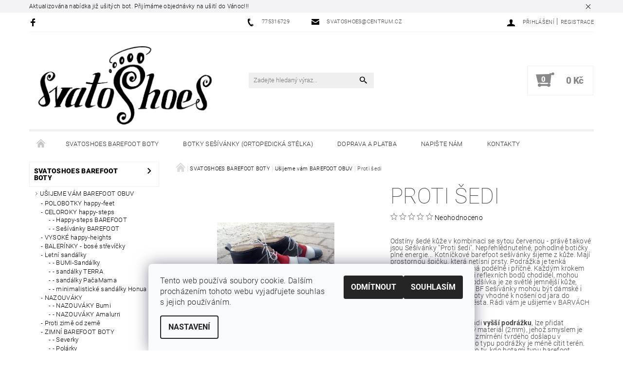

--- FILE ---
content_type: text/html; charset=utf-8
request_url: https://www.svatoshoes.cz/barefoot-obuv/51-odstinu-sedi/
body_size: 24827
content:
<!DOCTYPE html>
<html id="css" xml:lang='cs' lang='cs' class="external-fonts-loaded">
    <head>
        <link rel="preconnect" href="https://cdn.myshoptet.com" /><link rel="dns-prefetch" href="https://cdn.myshoptet.com" /><link rel="preload" href="https://cdn.myshoptet.com/prj/dist/master/cms/libs/jquery/jquery-1.11.3.min.js" as="script" />        <script>
dataLayer = [];
dataLayer.push({'shoptet' : {
    "pageId": 673,
    "pageType": "productDetail",
    "currency": "CZK",
    "currencyInfo": {
        "decimalSeparator": ",",
        "exchangeRate": 1,
        "priceDecimalPlaces": 2,
        "symbol": "K\u010d",
        "symbolLeft": 0,
        "thousandSeparator": " "
    },
    "language": "cs",
    "projectId": 157272,
    "product": {
        "id": 924,
        "guid": "a1e8b4f8-4286-11e9-beb1-002590dad85e",
        "hasVariants": true,
        "codes": [
            {
                "code": "924\/37"
            },
            {
                "code": "924\/38"
            },
            {
                "code": "924\/39"
            },
            {
                "code": "924\/40"
            },
            {
                "code": "924\/41"
            },
            {
                "code": "924\/42"
            },
            {
                "code": "924\/43"
            },
            {
                "code": "924\/44"
            },
            {
                "code": "924\/35"
            },
            {
                "code": "924\/36"
            },
            {
                "code": "924\/45"
            },
            {
                "code": "924\/46"
            }
        ],
        "name": "Proti \u0161edi",
        "appendix": "",
        "weight": 0,
        "currentCategory": "BAREFOOT BOTY | U\u0161ijeme v\u00e1m  BAREFOOT OBUV",
        "currentCategoryGuid": "07f7a4c1-d7b1-11e0-9a5c-feab5ed617ed",
        "defaultCategory": "BAREFOOT BOTY | U\u0161ijeme v\u00e1m  BAREFOOT OBUV",
        "defaultCategoryGuid": "07f7a4c1-d7b1-11e0-9a5c-feab5ed617ed",
        "currency": "CZK",
        "priceWithVat": 3950
    },
    "cartInfo": {
        "id": null,
        "freeShipping": false,
        "freeShippingFrom": null,
        "leftToFreeGift": {
            "formattedPrice": "0 K\u010d",
            "priceLeft": 0
        },
        "freeGift": false,
        "leftToFreeShipping": {
            "priceLeft": null,
            "dependOnRegion": null,
            "formattedPrice": null
        },
        "discountCoupon": [],
        "getNoBillingShippingPrice": {
            "withoutVat": 0,
            "vat": 0,
            "withVat": 0
        },
        "cartItems": [],
        "taxMode": "ORDINARY"
    },
    "cart": [],
    "customer": {
        "priceRatio": 1,
        "priceListId": 1,
        "groupId": null,
        "registered": false,
        "mainAccount": false
    }
}});
dataLayer.push({'cookie_consent' : {
    "marketing": "denied",
    "analytics": "denied"
}});
document.addEventListener('DOMContentLoaded', function() {
    shoptet.consent.onAccept(function(agreements) {
        if (agreements.length == 0) {
            return;
        }
        dataLayer.push({
            'cookie_consent' : {
                'marketing' : (agreements.includes(shoptet.config.cookiesConsentOptPersonalisation)
                    ? 'granted' : 'denied'),
                'analytics': (agreements.includes(shoptet.config.cookiesConsentOptAnalytics)
                    ? 'granted' : 'denied')
            },
            'event': 'cookie_consent'
        });
    });
});
</script>

<!-- Google Tag Manager -->
<script>(function(w,d,s,l,i){w[l]=w[l]||[];w[l].push({'gtm.start':
new Date().getTime(),event:'gtm.js'});var f=d.getElementsByTagName(s)[0],
j=d.createElement(s),dl=l!='dataLayer'?'&l='+l:'';j.async=true;j.src=
'https://www.googletagmanager.com/gtm.js?id='+i+dl;f.parentNode.insertBefore(j,f);
})(window,document,'script','dataLayer','GTM-WBLQ2M5');</script>
<!-- End Google Tag Manager -->


        <meta http-equiv="content-type" content="text/html; charset=utf-8" />
        <title>Proti šedi - SVATOSHOES</title>

        <meta name="viewport" content="width=device-width, initial-scale=1.0" />
        <meta name="format-detection" content="telephone=no" />

        
            <meta property="og:type" content="website"><meta property="og:site_name" content="svatoshoes.cz"><meta property="og:url" content="https://www.svatoshoes.cz/barefoot-obuv/51-odstinu-sedi/"><meta property="og:title" content="Proti šedi - SVATOSHOES"><meta name="author" content="SVATOSHOES"><meta name="web_author" content="Shoptet.cz"><meta name="dcterms.rightsHolder" content="www.svatoshoes.cz"><meta name="robots" content="index,follow"><meta property="og:image" content="https://cdn.myshoptet.com/usr/www.svatoshoes.cz/user/shop/big/924-1_53336685-2152112631533855-5362870597292392448-n.jpg?5c83e7eb"><meta property="og:description" content='Proti šedi.  
Odstíny šedé kůže v kombinaci se sytou červenou - právě takové jsou Sešívánky "Proti šedi". Nepřehlédnutelné, pohodlné botičky plné energie... Kotníčkové barefoot sešívánky šijeme z kůže. Mají prostornou špičku, která netísní prsty. Podrážka je tenká (3mm+1mm vzorek), ohebná podélně i příčně. Každým…'><meta name="description" content='Proti šedi.  
Odstíny šedé kůže v kombinaci se sytou červenou - právě takové jsou Sešívánky "Proti šedi". Nepřehlédnutelné, pohodlné botičky plné energie... Kotníčkové barefoot sešívánky šijeme z kůže. Mají prostornou špičku, která netísní prsty. Podrážka je tenká (3mm+1mm vzorek), ohebná podélně i příčně. Každým…'><meta property="product:price:amount" content="3950"><meta property="product:price:currency" content="CZK">
        


        
        <noscript>
            <style media="screen">
                #category-filter-hover {
                    display: block !important;
                }
            </style>
        </noscript>
        
    <link href="https://cdn.myshoptet.com/prj/dist/master/cms/templates/frontend_templates/shared/css/font-face/roboto.css" rel="stylesheet"><link href="https://cdn.myshoptet.com/prj/dist/master/shop/dist/font-shoptet-05.css.5fd2e4de7b3b9cde3d11.css" rel="stylesheet">    <script>
        var oldBrowser = false;
    </script>
    <!--[if lt IE 9]>
        <script src="https://cdnjs.cloudflare.com/ajax/libs/html5shiv/3.7.3/html5shiv.js"></script>
        <script>
            var oldBrowser = '<strong>Upozornění!</strong> Používáte zastaralý prohlížeč, který již není podporován. Prosím <a href="https://www.whatismybrowser.com/" target="_blank" rel="nofollow">aktualizujte svůj prohlížeč</a> a zvyšte své UX.';
        </script>
    <![endif]-->

        <style>:root {--color-primary: #000000;--color-primary-h: 0;--color-primary-s: 0%;--color-primary-l: 0%;--color-primary-hover: #000000;--color-primary-hover-h: 0;--color-primary-hover-s: 0%;--color-primary-hover-l: 0%;--color-secondary: #89898b;--color-secondary-h: 240;--color-secondary-s: 1%;--color-secondary-l: 54%;--color-secondary-hover: #f1f0f4;--color-secondary-hover-h: 255;--color-secondary-hover-s: 15%;--color-secondary-hover-l: 95%;--color-tertiary: #000000;--color-tertiary-h: 0;--color-tertiary-s: 0%;--color-tertiary-l: 0%;--color-tertiary-hover: #000000;--color-tertiary-hover-h: 0;--color-tertiary-hover-s: 0%;--color-tertiary-hover-l: 0%;--color-header-background: #ffffff;--template-font: "Roboto";--template-headings-font: "Roboto";--header-background-url: none;--cookies-notice-background: #F8FAFB;--cookies-notice-color: #252525;--cookies-notice-button-hover: #27263f;--cookies-notice-link-hover: #3b3a5f;--templates-update-management-preview-mode-content: "Náhled aktualizací šablony je aktivní pro váš prohlížeč."}</style>

        <style>:root {--logo-x-position: 10px;--logo-y-position: 10px;--front-image-x-position: 0px;--front-image-y-position: 0px;}</style>

        <link href="https://cdn.myshoptet.com/prj/dist/master/shop/dist/main-05.css.1b62aa3d069f1dba0ebf.css" rel="stylesheet" media="screen" />

        <link rel="stylesheet" href="https://cdn.myshoptet.com/prj/dist/master/cms/templates/frontend_templates/_/css/print.css" media="print" />
                            <link rel="shortcut icon" href="/favicon.ico" type="image/x-icon" />
                                    <link rel="canonical" href="https://www.svatoshoes.cz/barefoot-obuv/51-odstinu-sedi/" />
        
        
        
        
                
                    
                <script>var shoptet = shoptet || {};shoptet.abilities = {"about":{"generation":2,"id":"05"},"config":{"category":{"product":{"image_size":"detail_alt_1"}},"navigation_breakpoint":991,"number_of_active_related_products":2,"product_slider":{"autoplay":false,"autoplay_speed":3000,"loop":true,"navigation":true,"pagination":true,"shadow_size":0}},"elements":{"recapitulation_in_checkout":true},"feature":{"directional_thumbnails":false,"extended_ajax_cart":false,"extended_search_whisperer":false,"fixed_header":false,"images_in_menu":false,"product_slider":false,"simple_ajax_cart":true,"smart_labels":false,"tabs_accordion":false,"tabs_responsive":false,"top_navigation_menu":false,"user_action_fullscreen":false}};shoptet.design = {"template":{"name":"Rock","colorVariant":"Seven"},"layout":{"homepage":"catalog3","subPage":"catalog3","productDetail":"catalog3"},"colorScheme":{"conversionColor":"#89898b","conversionColorHover":"#f1f0f4","color1":"#000000","color2":"#000000","color3":"#000000","color4":"#000000"},"fonts":{"heading":"Roboto","text":"Roboto"},"header":{"backgroundImage":null,"image":null,"logo":"https:\/\/www.svatoshoes.czuser\/logos\/uzka___ern___bez_pozad__.png","color":"#ffffff"},"background":{"enabled":false,"color":null,"image":null}};shoptet.config = {};shoptet.events = {};shoptet.runtime = {};shoptet.content = shoptet.content || {};shoptet.updates = {};shoptet.messages = [];shoptet.messages['lightboxImg'] = "Obrázek";shoptet.messages['lightboxOf'] = "z";shoptet.messages['more'] = "Více";shoptet.messages['cancel'] = "Zrušit";shoptet.messages['removedItem'] = "Položka byla odstraněna z košíku.";shoptet.messages['discountCouponWarning'] = "Zapomněli jste uplatnit slevový kupón. Pro pokračování jej uplatněte pomocí tlačítka vedle vstupního pole, nebo jej smažte.";shoptet.messages['charsNeeded'] = "Prosím, použijte minimálně 3 znaky!";shoptet.messages['invalidCompanyId'] = "Neplané IČ, povoleny jsou pouze číslice";shoptet.messages['needHelp'] = "Potřebujete pomoc?";shoptet.messages['showContacts'] = "Zobrazit kontakty";shoptet.messages['hideContacts'] = "Skrýt kontakty";shoptet.messages['ajaxError'] = "Došlo k chybě; obnovte prosím stránku a zkuste to znovu.";shoptet.messages['variantWarning'] = "Zvolte prosím variantu produktu.";shoptet.messages['chooseVariant'] = "Zvolte variantu";shoptet.messages['unavailableVariant'] = "Tato varianta není dostupná a není možné ji objednat.";shoptet.messages['withVat'] = "včetně DPH";shoptet.messages['withoutVat'] = "bez DPH";shoptet.messages['toCart'] = "Do košíku";shoptet.messages['emptyCart'] = "Prázdný košík";shoptet.messages['change'] = "Změnit";shoptet.messages['chosenBranch'] = "Zvolená pobočka";shoptet.messages['validatorRequired'] = "Povinné pole";shoptet.messages['validatorEmail'] = "Prosím vložte platnou e-mailovou adresu";shoptet.messages['validatorUrl'] = "Prosím vložte platnou URL adresu";shoptet.messages['validatorDate'] = "Prosím vložte platné datum";shoptet.messages['validatorNumber'] = "Vložte číslo";shoptet.messages['validatorDigits'] = "Prosím vložte pouze číslice";shoptet.messages['validatorCheckbox'] = "Zadejte prosím všechna povinná pole";shoptet.messages['validatorConsent'] = "Bez souhlasu nelze odeslat.";shoptet.messages['validatorPassword'] = "Hesla se neshodují";shoptet.messages['validatorInvalidPhoneNumber'] = "Vyplňte prosím platné telefonní číslo bez předvolby.";shoptet.messages['validatorInvalidPhoneNumberSuggestedRegion'] = "Neplatné číslo — navržený region: %1";shoptet.messages['validatorInvalidCompanyId'] = "Neplatné IČ, musí být ve tvaru jako %1";shoptet.messages['validatorFullName'] = "Nezapomněli jste příjmení?";shoptet.messages['validatorHouseNumber'] = "Prosím zadejte správné číslo domu";shoptet.messages['validatorZipCode'] = "Zadané PSČ neodpovídá zvolené zemi";shoptet.messages['validatorShortPhoneNumber'] = "Telefonní číslo musí mít min. 8 znaků";shoptet.messages['choose-personal-collection'] = "Prosím vyberte místo doručení u osobního odběru, není zvoleno.";shoptet.messages['choose-external-shipping'] = "Upřesněte prosím vybraný způsob dopravy";shoptet.messages['choose-ceska-posta'] = "Pobočka České Pošty není určena, zvolte prosím některou";shoptet.messages['choose-hupostPostaPont'] = "Pobočka Maďarské pošty není vybrána, zvolte prosím nějakou";shoptet.messages['choose-postSk'] = "Pobočka Slovenské pošty není zvolena, vyberte prosím některou";shoptet.messages['choose-ulozenka'] = "Pobočka Uloženky nebyla zvolena, prosím vyberte některou";shoptet.messages['choose-zasilkovna'] = "Pobočka Zásilkovny nebyla zvolena, prosím vyberte některou";shoptet.messages['choose-ppl-cz'] = "Pobočka PPL ParcelShop nebyla vybrána, vyberte prosím jednu";shoptet.messages['choose-glsCz'] = "Pobočka GLS ParcelShop nebyla zvolena, prosím vyberte některou";shoptet.messages['choose-dpd-cz'] = "Ani jedna z poboček služby DPD Parcel Shop nebyla zvolená, prosím vyberte si jednu z možností.";shoptet.messages['watchdogType'] = "Je zapotřebí vybrat jednu z možností u sledování produktu.";shoptet.messages['watchdog-consent-required'] = "Musíte zaškrtnout všechny povinné souhlasy";shoptet.messages['watchdogEmailEmpty'] = "Prosím vyplňte e-mail";shoptet.messages['privacyPolicy'] = 'Musíte souhlasit s ochranou osobních údajů';shoptet.messages['amountChanged'] = '(množství bylo změněno)';shoptet.messages['unavailableCombination'] = 'Není k dispozici v této kombinaci';shoptet.messages['specifyShippingMethod'] = 'Upřesněte dopravu';shoptet.messages['PIScountryOptionMoreBanks'] = 'Možnost platby z %1 bank';shoptet.messages['PIScountryOptionOneBank'] = 'Možnost platby z 1 banky';shoptet.messages['PIScurrencyInfoCZK'] = 'V měně CZK lze zaplatit pouze prostřednictvím českých bank.';shoptet.messages['PIScurrencyInfoHUF'] = 'V měně HUF lze zaplatit pouze prostřednictvím maďarských bank.';shoptet.messages['validatorVatIdWaiting'] = "Ověřujeme";shoptet.messages['validatorVatIdValid'] = "Ověřeno";shoptet.messages['validatorVatIdInvalid'] = "DIČ se nepodařilo ověřit, i přesto můžete objednávku dokončit";shoptet.messages['validatorVatIdInvalidOrderForbid'] = "Zadané DIČ nelze nyní ověřit, protože služba ověřování je dočasně nedostupná. Zkuste opakovat zadání později, nebo DIČ vymažte s vaši objednávku dokončete v režimu OSS. Případně kontaktujte prodejce.";shoptet.messages['validatorVatIdInvalidOssRegime'] = "Zadané DIČ nemůže být ověřeno, protože služba ověřování je dočasně nedostupná. Vaše objednávka bude dokončena v režimu OSS. Případně kontaktujte prodejce.";shoptet.messages['previous'] = "Předchozí";shoptet.messages['next'] = "Následující";shoptet.messages['close'] = "Zavřít";shoptet.messages['imageWithoutAlt'] = "Tento obrázek nemá popisek";shoptet.messages['newQuantity'] = "Nové množství:";shoptet.messages['currentQuantity'] = "Aktuální množství:";shoptet.messages['quantityRange'] = "Prosím vložte číslo v rozmezí %1 a %2";shoptet.messages['skipped'] = "Přeskočeno";shoptet.messages.validator = {};shoptet.messages.validator.nameRequired = "Zadejte jméno a příjmení.";shoptet.messages.validator.emailRequired = "Zadejte e-mailovou adresu (např. jan.novak@example.com).";shoptet.messages.validator.phoneRequired = "Zadejte telefonní číslo.";shoptet.messages.validator.messageRequired = "Napište komentář.";shoptet.messages.validator.descriptionRequired = shoptet.messages.validator.messageRequired;shoptet.messages.validator.captchaRequired = "Vyplňte bezpečnostní kontrolu.";shoptet.messages.validator.consentsRequired = "Potvrďte svůj souhlas.";shoptet.messages.validator.scoreRequired = "Zadejte počet hvězdiček.";shoptet.messages.validator.passwordRequired = "Zadejte heslo, které bude obsahovat min. 4 znaky.";shoptet.messages.validator.passwordAgainRequired = shoptet.messages.validator.passwordRequired;shoptet.messages.validator.currentPasswordRequired = shoptet.messages.validator.passwordRequired;shoptet.messages.validator.birthdateRequired = "Zadejte datum narození.";shoptet.messages.validator.billFullNameRequired = "Zadejte jméno a příjmení.";shoptet.messages.validator.deliveryFullNameRequired = shoptet.messages.validator.billFullNameRequired;shoptet.messages.validator.billStreetRequired = "Zadejte název ulice.";shoptet.messages.validator.deliveryStreetRequired = shoptet.messages.validator.billStreetRequired;shoptet.messages.validator.billHouseNumberRequired = "Zadejte číslo domu.";shoptet.messages.validator.deliveryHouseNumberRequired = shoptet.messages.validator.billHouseNumberRequired;shoptet.messages.validator.billZipRequired = "Zadejte PSČ.";shoptet.messages.validator.deliveryZipRequired = shoptet.messages.validator.billZipRequired;shoptet.messages.validator.billCityRequired = "Zadejte název města.";shoptet.messages.validator.deliveryCityRequired = shoptet.messages.validator.billCityRequired;shoptet.messages.validator.companyIdRequired = "Zadejte IČ.";shoptet.messages.validator.vatIdRequired = "Zadejte DIČ.";shoptet.messages.validator.billCompanyRequired = "Zadejte název společnosti.";shoptet.messages['loading'] = "Načítám…";shoptet.messages['stillLoading'] = "Stále načítám…";shoptet.messages['loadingFailed'] = "Načtení se nezdařilo. Zkuste to znovu.";shoptet.messages['productsSorted'] = "Produkty seřazeny.";shoptet.messages['formLoadingFailed'] = "Formulář se nepodařilo načíst. Zkuste to prosím znovu.";shoptet.messages.moreInfo = "Více informací";shoptet.config.orderingProcess = {active: false,step: false};shoptet.config.documentsRounding = '3';shoptet.config.documentPriceDecimalPlaces = '0';shoptet.config.thousandSeparator = ' ';shoptet.config.decSeparator = ',';shoptet.config.decPlaces = '2';shoptet.config.decPlacesSystemDefault = '2';shoptet.config.currencySymbol = 'Kč';shoptet.config.currencySymbolLeft = '0';shoptet.config.defaultVatIncluded = 1;shoptet.config.defaultProductMaxAmount = 9999;shoptet.config.inStockAvailabilityId = -1;shoptet.config.defaultProductMaxAmount = 9999;shoptet.config.inStockAvailabilityId = -1;shoptet.config.cartActionUrl = '/action/Cart';shoptet.config.advancedOrderUrl = '/action/Cart/GetExtendedOrder/';shoptet.config.cartContentUrl = '/action/Cart/GetCartContent/';shoptet.config.stockAmountUrl = '/action/ProductStockAmount/';shoptet.config.addToCartUrl = '/action/Cart/addCartItem/';shoptet.config.removeFromCartUrl = '/action/Cart/deleteCartItem/';shoptet.config.updateCartUrl = '/action/Cart/setCartItemAmount/';shoptet.config.addDiscountCouponUrl = '/action/Cart/addDiscountCoupon/';shoptet.config.setSelectedGiftUrl = '/action/Cart/setSelectedGift/';shoptet.config.rateProduct = '/action/ProductDetail/RateProduct/';shoptet.config.customerDataUrl = '/action/OrderingProcess/step2CustomerAjax/';shoptet.config.registerUrl = '/registrace/';shoptet.config.agreementCookieName = 'site-agreement';shoptet.config.cookiesConsentUrl = '/action/CustomerCookieConsent/';shoptet.config.cookiesConsentIsActive = 1;shoptet.config.cookiesConsentOptAnalytics = 'analytics';shoptet.config.cookiesConsentOptPersonalisation = 'personalisation';shoptet.config.cookiesConsentOptNone = 'none';shoptet.config.cookiesConsentRefuseDuration = 7;shoptet.config.cookiesConsentName = 'CookiesConsent';shoptet.config.agreementCookieExpire = 30;shoptet.config.cookiesConsentSettingsUrl = '/cookies-settings/';shoptet.config.fonts = {"google":{"attributes":"100,300,400,500,700,900:latin-ext","families":["Roboto"],"urls":["https:\/\/cdn.myshoptet.com\/prj\/dist\/master\/cms\/templates\/frontend_templates\/shared\/css\/font-face\/roboto.css"]},"custom":{"families":["shoptet"],"urls":["https:\/\/cdn.myshoptet.com\/prj\/dist\/master\/shop\/dist\/font-shoptet-05.css.5fd2e4de7b3b9cde3d11.css"]}};shoptet.config.mobileHeaderVersion = '1';shoptet.config.fbCAPIEnabled = false;shoptet.config.fbPixelEnabled = false;shoptet.config.fbCAPIUrl = '/action/FacebookCAPI/';shoptet.content.regexp = /strana-[0-9]+[\/]/g;shoptet.content.colorboxHeader = '<div class="colorbox-html-content">';shoptet.content.colorboxFooter = '</div>';shoptet.customer = {};shoptet.csrf = shoptet.csrf || {};shoptet.csrf.token = 'csrf_dOQ9L5at22c4b2efb5d9eeba';shoptet.csrf.invalidTokenModal = '<div><h2>Přihlaste se prosím znovu</h2><p>Omlouváme se, ale Váš CSRF token pravděpodobně vypršel. Abychom mohli udržet Vaši bezpečnost na co největší úrovni potřebujeme, abyste se znovu přihlásili.</p><p>Děkujeme za pochopení.</p><div><a href="/login/?backTo=%2Fbarefoot-obuv%2F51-odstinu-sedi%2F">Přihlášení</a></div></div> ';shoptet.csrf.formsSelector = 'csrf-enabled';shoptet.csrf.submitListener = true;shoptet.csrf.validateURL = '/action/ValidateCSRFToken/Index/';shoptet.csrf.refreshURL = '/action/RefreshCSRFTokenNew/Index/';shoptet.csrf.enabled = true;shoptet.config.googleAnalytics ||= {};shoptet.config.googleAnalytics.isGa4Enabled = true;shoptet.config.googleAnalytics.route ||= {};shoptet.config.googleAnalytics.route.ua = "UA";shoptet.config.googleAnalytics.route.ga4 = "GA4";shoptet.config.ums_a11y_category_page = true;shoptet.config.discussion_rating_forms = false;shoptet.config.ums_forms_redesign = false;shoptet.config.showPriceWithoutVat = '';shoptet.config.ums_a11y_login = false;</script>
        <script src="https://cdn.myshoptet.com/prj/dist/master/cms/libs/googleDataLayerHelper/dataLayerHelper.js"></script><script src="https://cdn.myshoptet.com/prj/dist/master/cms/libs/jquery/jquery-1.11.3.min.js"></script><script src="https://cdn.myshoptet.com/prj/dist/master/cms/libs/jquery/jquery-migrate-1.4.1.min.js"></script><script src="https://cdn.myshoptet.com/prj/dist/master/cms/libs/jquery/jquery-ui-1.8.24.min.js"></script>
    <script src="https://cdn.myshoptet.com/prj/dist/master/shop/dist/main-05.js.8c719cec2608516bd9d7.js"></script>
<script src="https://cdn.myshoptet.com/prj/dist/master/shop/dist/shared-2g.js.aa13ef3ecca51cd89ec5.js"></script><script src="https://cdn.myshoptet.com/prj/dist/master/cms/libs/jqueryui/i18n/datepicker-cs.js"></script><script>if (window.self !== window.top) {const script = document.createElement('script');script.type = 'module';script.src = "https://cdn.myshoptet.com/prj/dist/master/shop/dist/editorPreview.js.e7168e827271d1c16a1d.js";document.body.appendChild(script);}</script>        <script>
            jQuery.extend(jQuery.cybergenicsFormValidator.messages, {
                required: "Povinné pole",
                email: "Prosím vložte platnou e-mailovou adresu",
                url: "Prosím vložte platnou URL adresu",
                date: "Prosím vložte platné datum",
                number: "Vložte číslo",
                digits: "Prosím vložte pouze číslice",
                checkbox: "Zadejte prosím všechna povinná pole",
                validatorConsent: "Bez souhlasu nelze odeslat.",
                password: "Hesla se neshodují",
                invalidPhoneNumber: "Vyplňte prosím platné telefonní číslo bez předvolby.",
                invalidCompanyId: 'Nevalidní IČ, musí mít přesně 8 čísel (před kratší IČ lze dát nuly)',
                fullName: "Nezapomněli jste příjmení?",
                zipCode: "Zadané PSČ neodpovídá zvolené zemi",
                houseNumber: "Prosím zadejte správné číslo domu",
                shortPhoneNumber: "Telefonní číslo musí mít min. 8 znaků",
                privacyPolicy: "Musíte souhlasit s ochranou osobních údajů"
            });
        </script>
                                    
                
        
        <!-- User include -->
                
        <!-- /User include -->
                            
                
                                                    </head>
    <body class="desktop id-673 in-barefoot-obuv template-05 type-product type-detail page-detail ajax-add-to-cart">
    
        <div id="fb-root"></div>
        <script>
            window.fbAsyncInit = function() {
                FB.init({
//                    appId            : 'your-app-id',
                    autoLogAppEvents : true,
                    xfbml            : true,
                    version          : 'v19.0'
                });
            };
        </script>
        <script async defer crossorigin="anonymous" src="https://connect.facebook.net/cs_CZ/sdk.js"></script>
    
<!-- Google Tag Manager (noscript) -->
<noscript><iframe src="https://www.googletagmanager.com/ns.html?id=GTM-WBLQ2M5"
height="0" width="0" style="display:none;visibility:hidden"></iframe></noscript>
<!-- End Google Tag Manager (noscript) -->


        <div class="site-msg information small-12">
        <div class="row small-12">
            <div class="column">
                <div class="text">
                    Aktualizována nabídka již ušitých bot. Přijímáme objednávky na ušití do Vánoc!!!
                </div>

                <div class="close js-close-information-msg"></div>
            </div>
        </div>
    </div>
    
    
    <div id="main-wrapper">
        <div id="main-wrapper-in" class="large-12 medium-12 small-12">
            <div id="main" class="large-12 medium-12 small-12 row">

                

                <div id="header" class="large-12 medium-12 small-12 columns">
                    <header id="header-in" class="large-12 medium-12 small-12 row collapse">
                        
<div class="row header-info">
                <div class="large-4 medium-2  small-12 left hide-for-small">
                            <span class="checkout-facebook header-social-icon">
                    <a href="https://www.facebook.com/groups/1780887265459399" title="Facebook" target="_blank">&nbsp;</a>
                </span>
                                </div>
        
        <div class="large-4 medium-6 small-12 columns">

            <div class="row collapse header-contacts">
                                                                                        <div class="large-6 tac medium-6 small-6 header-phone columns left">
                        <a href="tel:775316729" title="Telefon"><span>775316729</span></a>
                    </div>
                                                    <div class="large-6 tac medium-6 small-6 header-email columns left">
                                                    <a href="mailto:svatoshoes@centrum.cz"><span>svatoshoes@centrum.cz</span></a>
                                            </div>
                            </div>
        </div>
    
    <div class="large-4 medium-4 small-12 left top-links-holder">
                                <div id="top-links">
            <span class="responsive-mobile-visible responsive-all-hidden box-account-links-trigger-wrap">
                <span class="box-account-links-trigger"></span>
            </span>
            <ul class="responsive-mobile-hidden box-account-links list-inline list-reset">
                
                                                                                                        <li>
                                    <a class="icon-account-login" href="/login/?backTo=%2Fbarefoot-obuv%2F51-odstinu-sedi%2F" title="Přihlášení" data-testid="signin" rel="nofollow"><span>Přihlášení</span></a>
                                </li>
                                <li>
                                    <span class="responsive-mobile-hidden"> |</span>
                                    <a href="/registrace/" title="Registrace" data-testid="headerSignup" rel="nofollow">Registrace</a>
                                </li>
                                                                                        
            </ul>
        </div>
    </div>
</div>
<div class="header-center row">
    
    <div class="large-4 medium-4 small-6">
                                <a href="/" title="SVATOSHOES" id="logo" data-testid="linkWebsiteLogo"><img src="https://cdn.myshoptet.com/usr/www.svatoshoes.cz/user/logos/uzka___ern___bez_pozad__.png" alt="SVATOSHOES" /></a>
    </div>
    
    <div class="large-4 medium-4 small-12">
                <div class="searchform large-8 medium-12 small-12" itemscope itemtype="https://schema.org/WebSite">
            <meta itemprop="headline" content="Ušijeme vám  BAREFOOT OBUV"/>
<meta itemprop="url" content="https://www.svatoshoes.cz"/>
        <meta itemprop="text" content="Proti šedi. &amp;amp;nbsp; Odstíny šedé kůže v kombinaci se sytou červenou - právě takové jsou Sešívánky &amp;quot;Proti šedi&amp;quot;. Nepřehlédnutelné, pohodlné botičky plné energie...&amp;amp;nbsp;Kotníčkové barefoot sešívánky šijeme z kůže. Mají prostornou špičku, která netísní prsty. Podrážka je tenká (3mm+1mm vzorek), ohebná..."/>

            <form class="search-whisperer-wrap-v1 search-whisperer-wrap" action="/action/ProductSearch/prepareString/" method="post" itemprop="potentialAction" itemscope itemtype="https://schema.org/SearchAction" data-testid="searchForm">
                <fieldset>
                    <meta itemprop="target" content="https://www.svatoshoes.cz/vyhledavani/?string={string}"/>
                    <div class="large-10 medium-8 small-10 left">
                        <input type="hidden" name="language" value="cs" />
                        <input type="search" name="string" itemprop="query-input" class="s-word" placeholder="Zadejte hledaný výraz..." autocomplete="off" data-testid="searchInput" />
                    </div>
                    <div class="tar large-2 medium-4 small-2 left">
                        <input type="submit" value="Hledat" class="b-search" data-testid="searchBtn" />
                    </div>
                    <div class="search-whisperer-container-js"></div>
                    <div class="search-notice large-12 medium-12 small-12" data-testid="searchMsg">Prosím, použijte minimálně 3 znaky!</div>
                </fieldset>
            </form>
        </div>
    </div>
    
    <div class="large-4 medium-4 small-6 tar">
                                
                        <div class="place-cart-here">
                <div id="header-cart-wrapper" class="header-cart-wrapper menu-element-wrap">
    <a href="/kosik/" id="header-cart" class="header-cart" data-testid="headerCart" rel="nofollow">
        
        
    <strong class="header-cart-count" data-testid="headerCartCount">
        <span>
                            0
                    </span>
    </strong>

        <strong class="header-cart-price" data-testid="headerCartPrice">
            0 Kč
        </strong>
    </a>

    <div id="cart-recapitulation" class="cart-recapitulation menu-element-submenu align-right hover-hidden" data-testid="popupCartWidget">
                    <div class="cart-reca-single darken tac" data-testid="cartTitle">
                Váš nákupní košík je prázdný            </div>
            </div>
</div>
            </div>
            </div>
    
</div>

             <nav id="menu" class="large-12 medium-12 small-12"><ul class="inline-list list-inline valign-top-inline left"><li class="first-line"><a href="/" id="a-home" data-testid="headerMenuItem">Úvodní stránka</a></li><li class="menu-item-1002 navigation-submenu-trigger-wrap icon-menu-arrow-wrap">        <a href="/usijeme-naobjednani/" data-testid="headerMenuItem">
                    <span class="navigation-submenu-trigger icon-menu-arrow-down icon-menu-arrow"></span>
                SVATOSHOES BAREFOOT BOTY
    </a>
        <ul class="navigation-submenu navigation-menu">
                    <li class="menu-item-673">
                <a href="/barefoot-obuv/"  data-image="https://cdn.myshoptet.com/usr/www.svatoshoes.cz/user/categories/thumb/kkkkk.jpg">Ušijeme vám  BAREFOOT OBUV</a>
            </li>
                    <li class="menu-item-735">
                <a href="/barefoot-obuv-2/"  data-image="https://cdn.myshoptet.com/usr/www.svatoshoes.cz/user/categories/thumb/img_20231213_123258.jpg">máme ušito BAREFOOT OBUV</a>
            </li>
            </ul>
    </li><li class="menu-item-687 navigation-submenu-trigger-wrap icon-menu-arrow-wrap">        <a href="/skladem/" data-testid="headerMenuItem">
                    <span class="navigation-submenu-trigger icon-menu-arrow-down icon-menu-arrow"></span>
                BOTKY SEŠÍVÁNKY (ortopedická stélka)
    </a>
        <ul class="navigation-submenu navigation-menu">
                    <li class="menu-item-1005">
                <a href="/botky-sesivanky-fussbety/"  data-image="https://cdn.myshoptet.com/usr/www.svatoshoes.cz/user/categories/thumb/fler_565.jpg">Ušijeme vám  SEŠÍVÁNKY</a>
            </li>
                    <li class="menu-item-996">
                <a href="/botky-sesivanky-s-korkovou-stelkou/"  data-image="https://cdn.myshoptet.com/usr/www.svatoshoes.cz/user/categories/thumb/fler_567-1.jpg">Máme ušito BOTKY SEŠÍVÁNKY</a>
            </li>
            </ul>
    </li><li class="menu-item-39">    <a href="/https-www-svatoshoes-cz-doprava-a-platba-/"  target="_blank" data-testid="headerMenuItem">
        Doprava a platba
    </a>
</li><li class="menu-item--6">    <a href="/napiste-nam/"  target="_blank" data-testid="headerMenuItem">
        Napište nám
    </a>
</li><li class="menu-item-29">    <a href="/kontakty/"  target="_blank" data-testid="headerMenuItem">
        Kontakty
    </a>
</li></ul><div id="menu-helper-wrapper"><div id="menu-helper" data-testid="hamburgerMenu">&nbsp;</div><ul id="menu-helper-box"></ul></div></nav>

<script>
$(document).ready(function() {
    checkSearchForm($('.searchform'), "Prosím, použijte minimálně 3 znaky!");
});
var userOptions = {
    carousel : {
        stepTimer : 5000,
        fadeTimer : 800
    }
};
</script>


                    </header>
                </div>
                <div id="main-in" class="large-12 medium-12 small-12 columns">
                    <div id="main-in-in" class="large-12 medium-12 small-12">
                        
                        <div id="content" class="large-12 medium-12 small-12 row">
                            
                                                                    <aside id="column-l" class="large-3 medium-3 small-12 columns sidebar">
                                        <div id="column-l-in">
                                                                                                                                                <div class="box-even">
                        
<div id="categories">
                        <div class="categories cat-01 expandable cat-active expanded" id="cat-1002">
                <div class="topic"><a href="/usijeme-naobjednani/" class="expanded">SVATOSHOES BAREFOOT BOTY</a></div>
        
<ul class="expanded">
                <li class="active expandable expanded"><a href="/barefoot-obuv/" title="Ušijeme vám  BAREFOOT OBUV">Ušijeme vám  BAREFOOT OBUV</a>
                                    <ul class="expanded">
                                                <li ><a href="/happy-feet-barefoot-polobotky/" title="POLOBOTKY happy-feet">POLOBOTKY happy-feet</a>
                                                            </li>                                     <li class="expandable"><a href="/happy-steps-bose-boty/" title="CELOROKY happy-steps">CELOROKY happy-steps</a>
                                                                <ul class="expanded">
                                                                                <li ><a href="/happy-steps/" title="Happy-steps">- Happy-steps BAREFOOT</a>
                                                                                                                    </li>
                                                            <li ><a href="/bf-sesivanky/" title="Sešívánky BAREFOOT">- Sešívánky BAREFOOT</a>
                                                                                                                    </li>
                                    </ul>	                                            </li>                                     <li ><a href="/vysoke-boty-happy-heights-2/" title="VYSOKÉ happy-heights">VYSOKÉ happy-heights</a>
                                                            </li>                                     <li ><a href="/bose-strevicky/" title="BALERÍNKY - bosé střevíčky">BALERÍNKY - bosé střevíčky</a>
                                                            </li>                                     <li class="expandable"><a href="/letni-sandalky/" title="Letní sandálky">Letní sandálky</a>
                                                                <ul class="expanded">
                                                                                <li ><a href="/letni-sandalky-bumis/" title="BUMI-Sandálky">- BUMI-Sandálky</a>
                                                                                                                    </li>
                                                            <li ><a href="/terra-bose-sandalky/" title="sandálky TERRA">- sandálky TERRA</a>
                                                                                                                    </li>
                                                            <li ><a href="/sandalky-pacamama/" title="sandálky PačaMama">- sandálky PačaMama</a>
                                                                                                                    </li>
                                                            <li ><a href="/minimalisticke-honua/" title="minimalistické  sandálky Honua">- minimalistické  sandálky Honua</a>
                                                                                                                    </li>
                                    </ul>	                                            </li>                                     <li class="expandable"><a href="/nazouvaky/" title="NAZOUVÁKY">NAZOUVÁKY</a>
                                                                <ul class="expanded">
                                                                                <li ><a href="/bumi-kompromisni-nazouvaky/" title="NAZOUVÁKY Bumi">- NAZOUVÁKY Bumi</a>
                                                                                                                    </li>
                                                            <li ><a href="/nazouvaky-bf/" title="NAZOUVÁKY Amalurri">- NAZOUVÁKY Amalurri</a>
                                                                                                                    </li>
                                    </ul>	                                            </li>                                     <li ><a href="/vyssi-podrazka-mezivrstva/" title="Proti zimě od země">Proti zimě od země</a>
                                                            </li>                                     <li class="expandable"><a href="/happy-steps--severky-botky-do-zimy/" title="ZIMNÍ BOTY">ZIMNÍ BAREFOOT BOTY</a>
                                                                <ul class="expanded">
                                                                                <li ><a href="/severky/" title="Severky">- Severky</a>
                                            </li>
                                                            <li ><a href="/polarky/" title="Polárky">- Polárky</a>
                                                                                                                    </li>
                                                            <li ><a href="/sibirky/" title="Sibirky">- Sibirky</a>
                                                                                                                    </li>
                                    </ul>	                                            </li>                                     <li ><a href="/osetreni-obuvi/" title="Ošetření obuvi">Ošetření obuvi</a>
                                                            </li>                     </ul>                     </li>             <li class="expandable expanded"><a href="/barefoot-obuv-2/" title="máme ušito BAREFOOT OBUV">máme ušito BAREFOOT OBUV</a>
                                    <ul class="expanded">
                                                <li ><a href="/vlozky-do-bot/" title="Vložky do bot">Vložky do bot</a>
                            </li>                                     <li ><a href="/velikost-35-2/" title="velikost 35">velikost 35</a>
                                                            </li>                                     <li ><a href="/velikost-36-2/" title="velikost 36">velikost 36</a>
                                                            </li>                                     <li ><a href="/velikost-37-2/" title="velikost 37">velikost 37</a>
                                                            </li>                                     <li ><a href="/velikost-38-2/" title="velikost 38">velikost 38</a>
                                                            </li>                                     <li ><a href="/velikost-39-2/" title="velikost 39">velikost 39</a>
                                                            </li>                                     <li ><a href="/velikost-40/" title="velikost 40">velikost 40</a>
                                                            </li>                                     <li ><a href="/velikost-41/" title="velikost 41">velikost 41</a>
                                                            </li>                                     <li ><a href="/velikost-42-2/" title="velikost 42">velikost 42</a>
                                                            </li>                                     <li ><a href="/velikost-43-2/" title="velikost 43">velikost 43</a>
                                                            </li>                                     <li ><a href="/velikost-44-2/" title="velikost 44">velikost 44</a>
                                                            </li>                                     <li ><a href="/velikost-45-2/" title="velikost 45">velikost 45</a>
                                                            </li>                                     <li ><a href="/velikost-46/" title="velikost 46">velikost 46</a>
                                                            </li>                                     <li ><a href="/detske/" title="VÝPRODEJ - dětské bačkůrky JONAP">VÝPRODEJ - dětské bačkůrky JONAP</a>
                                                            </li>                                     <li ><a href="/vyprodej/" title="VÝPRODEJ">VÝPRODEJ</a>
                                                            </li>                     </ul>                     </li>     </ul> 
    </div>
            <div class="categories cat-02 expandable expanded" id="cat-687">
                <div class="topic"><a href="/skladem/" class="expanded">BOTKY SEŠÍVÁNKY (ortopedická stélka)</a></div>
        
<ul class="expanded">
                <li class="expandable expanded"><a href="/botky-sesivanky-fussbety/" title="Ušijeme vám BOTKY SEŠÍVÁNKY">Ušijeme vám  SEŠÍVÁNKY</a>
                                    <ul class="expanded">
                                                <li ><a href="/pantofle-trojpasky/" title="Pantofle trojpásky">Pantofle trojpásky</a>
                                                            </li>                                     <li ><a href="/vesele-botky-s-plnou-spici/" title="Veselé botky">Veselé botky</a>
                                                            </li>                                     <li ><a href="/pantofle-krasa-jednoduchosti/" title="PANTOFLE Krása jednoduchosti">PANTOFLE Krása jednoduchosti</a>
                                                            </li>                     </ul>                     </li>             <li class="expandable expanded"><a href="/botky-sesivanky-s-korkovou-stelkou/" title="Máme ušito BOTKY SEŠÍVÁNKY">Máme ušito BOTKY SEŠÍVÁNKY</a>
                                    <ul class="expanded">
                                                <li ><a href="/velikost-35-36/" title="velikost 35,36">velikost 35,36</a>
                                                            </li>                                     <li ><a href="/velikost-37-38/" title="velikost 37,38">velikost 37,38</a>
                                                            </li>                                     <li ><a href="/velikost-39/" title="velikost 39,40">velikost 39,40</a>
                                                            </li>                                     <li ><a href="/velikost-41-2/" title="velikost 41">velikost 41</a>
                                                            </li>                                     <li ><a href="/velikost-42/" title="velikost 42">velikost 42</a>
                                                            </li>                                     <li ><a href="/velikost-43--44/" title="velikost 43, 44">velikost 43, 44</a>
                                                            </li>                                     <li ><a href="/velikost-45-46/" title="velikost 45,46">velikost 45,46</a>
                                                            </li>                     </ul>                     </li>     </ul> 
    </div>
        
        
</div>

                    </div>
                                                                                                    </div>
                                    </aside>
                                                            

                            
                                <main id="content-in" class="large-9 medium-9 small-12 columns">

                                                                                                                        <p id="navigation" itemscope itemtype="https://schema.org/BreadcrumbList">
                                                                                                        <span id="navigation-first" data-basetitle="SVATOSHOES" itemprop="itemListElement" itemscope itemtype="https://schema.org/ListItem">
                    <a href="/" itemprop="item" class="navigation-home-icon">
                        &nbsp;<meta itemprop="name" content="Domů" />                    </a>
                    <meta itemprop="position" content="1" />
                    <span class="navigation-bullet">&nbsp;&rsaquo;&nbsp;</span>
                </span>
                                                        <span id="navigation-1" itemprop="itemListElement" itemscope itemtype="https://schema.org/ListItem">
                        <a href="/usijeme-naobjednani/" itemprop="item"><span itemprop="name">SVATOSHOES BAREFOOT BOTY</span></a>
                        <meta itemprop="position" content="2" />
                        <span class="navigation-bullet">&nbsp;&rsaquo;&nbsp;</span>
                    </span>
                                                        <span id="navigation-2" itemprop="itemListElement" itemscope itemtype="https://schema.org/ListItem">
                        <a href="/barefoot-obuv/" itemprop="item"><span itemprop="name">Ušijeme vám  BAREFOOT OBUV</span></a>
                        <meta itemprop="position" content="3" />
                        <span class="navigation-bullet">&nbsp;&rsaquo;&nbsp;</span>
                    </span>
                                                                            <span id="navigation-3" itemprop="itemListElement" itemscope itemtype="https://schema.org/ListItem">
                        <meta itemprop="item" content="https://www.svatoshoes.cz/barefoot-obuv/51-odstinu-sedi/" />
                        <meta itemprop="position" content="4" />
                        <span itemprop="name" data-title="Proti šedi">Proti šedi</span>
                    </span>
                            </p>
                                                                                                            


                                                                                                                                                                                                                                                                                                                                                        
    
<div itemscope itemtype="https://schema.org/Product" class="p-detail-inner">
    <meta itemprop="url" content="https://www.svatoshoes.cz/barefoot-obuv/51-odstinu-sedi/" />
    <meta itemprop="image" content="https://cdn.myshoptet.com/usr/www.svatoshoes.cz/user/shop/big/924-1_53336685-2152112631533855-5362870597292392448-n.jpg?5c83e7eb" />
            <meta itemprop="description" content="&amp;nbsp;
Odstíny šedé kůže v kombinaci se sytou červenou - právě takové jsou Sešívánky &quot;Proti šedi&quot;. Nepřehlédnutelné, pohodlné botičky plné energie...&amp;nbsp;Kotníčkové barefoot sešívánky šijeme z kůže. Mají prostornou špičku, která netísní prsty. Podrážka je tenká (3mm+1mm vzorek), ohebná podélně i příčně. Každým krokem dochází k přirozené masáži reflexních bodů chodidel, mohou pracovat všechny svaly.&amp;nbsp; Podšívka je ze světlé jemnější kůže, stélka z třísločiněnné kůže. BF Sešívánky mohou být dámské i pánské, jsou to pohodlné boty vhodné k nošení od jara do podzimu, do přírody i do města. Rádi vám je ušijeme v BARVÁCH NA PŘÁNÍ :-)!

&amp;nbsp;
NÁŠ TIP:&amp;nbsp;pro ty, kdo mají rádi&amp;nbsp;vyšší podrážku, lze přidat&amp;nbsp; mezivrstvu&amp;nbsp;- měkký, pružný materiál (2mm), jehož smyslem je TEPELNÁ IZOLACE a mírné zmírnění tvrdého došlapu v městském terénu.&amp;nbsp; Při tomto typu podrážky je méně cítit terén. Botky jsou tedy vhodné i pro ty, kdo botami typu barefoot začínají nebo kteří se pohybují převážně po městě.&amp;nbsp;

&amp;nbsp;
&amp;nbsp;" />
                                                                                                                                                                                                                                                                        
    
    <form action="/action/Cart/addCartItem/" method="post" class="p-action csrf-enabled" id="product-detail-form" data-testid="formProduct">
        <fieldset>
                        <meta itemprop="category" content="Úvodní stránka &gt; SVATOSHOES BAREFOOT BOTY &gt; Ušijeme vám  BAREFOOT OBUV &gt; Proti šedi" />
            <input type="hidden" name="productId" value="924" />
                            <input type="hidden" name="priceId" value="7629" />
                        <input type="hidden" name="language" value="cs" />

            <table id="t-product-detail" data-testid="gridProductItem">
                <tbody>
                    <tr>
                        <td id="td-product-images" class="large-6 medium-6 small-12 left breaking-table">

                            
    <div id="product-images" class="large-12 medium-12 small-12">
                
        <div class="zoom-small-image large-12 medium-12 small-12">
            
            
                            <img src="https://cdn.myshoptet.com/prj/dist/master/cms/templates/frontend_templates/_/img/magnifier.png" alt="Efekt lupa" class="magnifier" />
                <div class="hidden-js"><a data-gallery="lightbox[gallery]" id="lightbox-gallery" href="https://cdn.myshoptet.com/usr/www.svatoshoes.cz/user/shop/big/924-1_53336685-2152112631533855-5362870597292392448-n.jpg?5c83e7eb">
                                        <img src="https://cdn.myshoptet.com/usr/www.svatoshoes.cz/user/shop/related/924-1_53336685-2152112631533855-5362870597292392448-n.jpg?5c83e7eb" alt="53336685 2152112631533855 5362870597292392448 n" />
                </a></div>
                        <div style="top: 0px; position: relative;" id="wrap" class="">
                                    <a href="https://cdn.myshoptet.com/usr/www.svatoshoes.cz/user/shop/big/924-1_53336685-2152112631533855-5362870597292392448-n.jpg?5c83e7eb" id="gallery-image" data-zoom="position: 'inside', showTitle: false, adjustX:0, adjustY:0" class="cloud-zoom" data-href="https://cdn.myshoptet.com/usr/www.svatoshoes.cz/user/shop/orig/924-1_53336685-2152112631533855-5362870597292392448-n.jpg?5c83e7eb" data-testid="mainImage">
                
                                        <img src="https://cdn.myshoptet.com/usr/www.svatoshoes.cz/user/shop/detail_alt_1/924-1_53336685-2152112631533855-5362870597292392448-n.jpg?5c83e7eb" alt="53336685 2152112631533855 5362870597292392448 n" />

                                    </a>
                            </div>
        </div>
                                                                    <ul class="responsive-mobile-visible responsive-all-hidden pagination-product-images list-inline list-reset valign-top-inline">
                <li><span class="icon-menu-arrow-left icon-menu-arrow"></span></li>
                <li><span class="pagination-product-images-current">1</span> z 7</li>
                <li><span class="icon-menu-arrow-right icon-menu-arrow"></span></li>
            </ul>
            <div class="no-print large-12 medium-12 horizontal list-product-images small-12 left tac">
                                    <a href="#" data-direction="prev">&nbsp;</a>
                                <div class="listing-product-more-images">
                                                                                                                                        <a href="https://cdn.myshoptet.com/usr/www.svatoshoes.cz/user/shop/big/924-7_10397196-gqztebp.jpg?63bbefaf" data-gallery="lightbox[gallery]">
                                                                <img src="https://cdn.myshoptet.com/usr/www.svatoshoes.cz/user/shop/related/924-7_10397196-gqztebp.jpg?63bbefaf" alt="10397196 gqztebp" />
                            </a>
                                                                                                <a href="https://cdn.myshoptet.com/usr/www.svatoshoes.cz/user/shop/big/924-2_54233818-267028094228626-3034709426180194304-n.jpg?5c83e7f5" data-gallery="lightbox[gallery]">
                                                                <img src="https://cdn.myshoptet.com/usr/www.svatoshoes.cz/user/shop/related/924-2_54233818-267028094228626-3034709426180194304-n.jpg?5c83e7f5" alt="54233818 267028094228626 3034709426180194304 n" />
                            </a>
                                                                                                <a href="https://cdn.myshoptet.com/usr/www.svatoshoes.cz/user/shop/big/924_proti-sedi.jpg?5c83e7db" data-gallery="lightbox[gallery]">
                                                                <img src="https://cdn.myshoptet.com/usr/www.svatoshoes.cz/user/shop/related/924_proti-sedi.jpg?5c83e7db" alt="Proti šedi" />
                            </a>
                                                                                                <a href="https://cdn.myshoptet.com/usr/www.svatoshoes.cz/user/shop/big/924-4_proti-sedi.jpg?5c83e898" data-gallery="lightbox[gallery]">
                                                                <img src="https://cdn.myshoptet.com/usr/www.svatoshoes.cz/user/shop/related/924-4_proti-sedi.jpg?5c83e898" alt="Proti šedi" />
                            </a>
                                                                                                <a href="https://cdn.myshoptet.com/usr/www.svatoshoes.cz/user/shop/big/924-5_cb.jpg?5c83f41d" data-gallery="lightbox[gallery]">
                                                                <img src="https://cdn.myshoptet.com/usr/www.svatoshoes.cz/user/shop/related/924-5_cb.jpg?5c83f41d" alt="čb" />
                            </a>
                                                                                                <a href="https://cdn.myshoptet.com/usr/www.svatoshoes.cz/user/shop/big/924-6_sedi.jpg?5c83f433" data-gallery="lightbox[gallery]">
                                                                <img src="https://cdn.myshoptet.com/usr/www.svatoshoes.cz/user/shop/related/924-6_sedi.jpg?5c83f433" alt="šedi" />
                            </a>
                                                            </div>
                                    <a href="#" data-direction="next">&nbsp;</a>
                            </div>
                                    <div class="clear">&nbsp;</div>
            <div class="row">
                <div id="social-buttons" class="large-12 medium-12 small-12">
                    <div id="social-buttons-in">
                                                    <div class="social-button">
                                <div
            data-layout="standard"
        class="fb-like"
        data-action="like"
        data-show-faces="false"
        data-share="false"
                        data-width="285"
        data-height="26"
    >
</div>

                            </div>
                                                    <div class="social-button">
                                <script>
        window.twttr = (function(d, s, id) {
            var js, fjs = d.getElementsByTagName(s)[0],
                t = window.twttr || {};
            if (d.getElementById(id)) return t;
            js = d.createElement(s);
            js.id = id;
            js.src = "https://platform.twitter.com/widgets.js";
            fjs.parentNode.insertBefore(js, fjs);
            t._e = [];
            t.ready = function(f) {
                t._e.push(f);
            };
            return t;
        }(document, "script", "twitter-wjs"));
        </script>

<a
    href="https://twitter.com/share"
    class="twitter-share-button"
        data-lang="cs"
    data-url="https://www.svatoshoes.cz/barefoot-obuv/51-odstinu-sedi/"
>Tweet</a>

                            </div>
                                            </div>
                </div>
            </div>
            </div>

                        </td>
                        <td id="td-product-detail" class="vat large-6 medium-6 left breaking-table">
                            
    <div id="product-detail-h1">
        <h1 itemprop="name" data-testid="textProductName">Proti šedi</h1>
                            <div class="no-print">
    <div class="rating stars-wrapper" " data-testid="wrapRatingAverageStars">
        
<span class="stars star-list">
                                                <a class="star star-off show-tooltip show-ratings" title="    Hodnocení:
            Neohodnoceno    "
                   href="#ratingTab" data-toggle="tab" data-external="1" data-force-scroll="1"></a>
                    
                                                <a class="star star-off show-tooltip show-ratings" title="    Hodnocení:
            Neohodnoceno    "
                   href="#ratingTab" data-toggle="tab" data-external="1" data-force-scroll="1"></a>
                    
                                                <a class="star star-off show-tooltip show-ratings" title="    Hodnocení:
            Neohodnoceno    "
                   href="#ratingTab" data-toggle="tab" data-external="1" data-force-scroll="1"></a>
                    
                                                <a class="star star-off show-tooltip show-ratings" title="    Hodnocení:
            Neohodnoceno    "
                   href="#ratingTab" data-toggle="tab" data-external="1" data-force-scroll="1"></a>
                    
                                                <a class="star star-off show-tooltip show-ratings" title="    Hodnocení:
            Neohodnoceno    "
                   href="#ratingTab" data-toggle="tab" data-external="1" data-force-scroll="1"></a>
                    
    </span>
            <a class="stars-label" href="#ratingTab" data-toggle="tab" data-external="1" data-force-scroll="1">
                                Neohodnoceno                    </a>
    </div>
</div>
            </div>
    <div class="clear">&nbsp;</div>

                                                            <div id="short-description" class="product-detail-short-descr" data-testid="productCardShortDescr">
                                    <div class="" data-block="true" data-editor="d4jj3" data-offset-key="39ve7-0-0">&nbsp;</div>
<div class="" data-block="true" data-editor="d4jj3" data-offset-key="5lojr-0-0">Odstíny šedé kůže v kombinaci se sytou červenou - právě takové jsou Sešívánky "Proti šedi". Nepřehlédnutelné, pohodlné botičky plné energie...&nbsp;<span class=" UFICommentActorAndBody" style="letter-spacing: 0.02em;">Kotníčkové barefoot sešívánky šijeme z kůže. Mají prostornou špičku, která netísní prsty. Podrážka je tenká (3mm+1mm vzorek), ohebná podélně i příčně. Každým krokem dochází k přirozené masáži reflexních bodů chodidel, mohou pracovat všechny svaly.&nbsp; Podšívka je ze světlé jemnější kůže, stélka z třísločiněnné kůže. BF Sešívánky mohou být dámské i pánské, jsou to pohodlné boty vhodné k nošení od jara do podzimu, do přírody i do města. Rádi vám je ušijeme v BARVÁCH NA PŘÁNÍ :-)!</span></div>
<div class="" data-block="true" data-editor="d4jj3" data-offset-key="5lojr-0-0">
<div class="" data-block="true" data-editor="d4jj3" data-offset-key="39ve7-0-0">&nbsp;</div>
<div class="" data-block="true" data-editor="d4jj3" data-offset-key="39ve7-0-0"><span class=" UFICommentActorAndBody"><a href="/vyssi-podrazka-mezivrstva/vyssi-podrazka-mezivrstva/"><strong>NÁŠ TIP</strong></a>:&nbsp;<span>p</span><span>ro ty, kdo mají rádi&nbsp;</span><strong>vyšší podrážku</strong><span>, lze přidat&nbsp; <strong><a href="/vyssi-podrazka-mezivrstva/vyssi-podrazka-mezivrstva/">mezivrstvu</a></strong></span><span></span><span>&nbsp;- měkký, pružný materiál (2mm), jehož smyslem je TEPELNÁ IZOLACE a mírné zmírnění tvrdého došlapu v městském terénu.&nbsp; Při tomto typu podrážky je méně cítit terén. Botky jsou tedy vhodné i pro ty, kdo botami typu barefoot začínají nebo kteří se pohybují převážně po městě.&nbsp;</span></span></div>
</div>
<div class="" data-block="true" data-editor="d4jj3" data-offset-key="5lojr-0-0">&nbsp;</div>
<div class="" data-block="true" data-editor="d4jj3" data-offset-key="ad753-0-0">&nbsp;</div>
                                </div>
                                                        
                                <table id="product-detail" style="width: 100%">
                                <col /><col style="width: 60%"/>
                                <tbody>
                                                                        
                                                                                                                                                                
                                    
                                    
                                                                        
                                    
                                                                                                                    
                                    
                                                                                                                    
                                                                                                            
                                                                        
            <tr>
            <td class="l-col" colspan="2">
                <strong class="price sub-left-position" data-testid="productCardPrice">
                    <meta itemprop="productID" content="924" /><meta itemprop="identifier" content="a1e8b4f8-4286-11e9-beb1-002590dad85e" /><span itemprop="offers" itemscope itemtype="https://schema.org/Offer"><meta itemprop="sku" content="924/35" /><link itemprop="availability" href="https://schema.org/InStock" /><meta itemprop="url" content="https://www.svatoshoes.cz/barefoot-obuv/51-odstinu-sedi/" />        
    <meta itemprop="price" content="3950.00" />
    <meta itemprop="priceCurrency" content="CZK" />
    
    <link itemprop="itemCondition" href="https://schema.org/NewCondition" />

</span><span itemprop="offers" itemscope itemtype="https://schema.org/Offer"><meta itemprop="sku" content="924/36" /><link itemprop="availability" href="https://schema.org/InStock" /><meta itemprop="url" content="https://www.svatoshoes.cz/barefoot-obuv/51-odstinu-sedi/" />        
    <meta itemprop="price" content="3950.00" />
    <meta itemprop="priceCurrency" content="CZK" />
    
    <link itemprop="itemCondition" href="https://schema.org/NewCondition" />

</span><span itemprop="offers" itemscope itemtype="https://schema.org/Offer"><meta itemprop="sku" content="924/37" /><link itemprop="availability" href="https://schema.org/InStock" /><meta itemprop="url" content="https://www.svatoshoes.cz/barefoot-obuv/51-odstinu-sedi/" />        
    <meta itemprop="price" content="3950.00" />
    <meta itemprop="priceCurrency" content="CZK" />
    
    <link itemprop="itemCondition" href="https://schema.org/NewCondition" />

</span><span itemprop="offers" itemscope itemtype="https://schema.org/Offer"><meta itemprop="sku" content="924/38" /><link itemprop="availability" href="https://schema.org/InStock" /><meta itemprop="url" content="https://www.svatoshoes.cz/barefoot-obuv/51-odstinu-sedi/" />        
    <meta itemprop="price" content="3950.00" />
    <meta itemprop="priceCurrency" content="CZK" />
    
    <link itemprop="itemCondition" href="https://schema.org/NewCondition" />

</span><span itemprop="offers" itemscope itemtype="https://schema.org/Offer"><meta itemprop="sku" content="924/39" /><link itemprop="availability" href="https://schema.org/InStock" /><meta itemprop="url" content="https://www.svatoshoes.cz/barefoot-obuv/51-odstinu-sedi/" />        
    <meta itemprop="price" content="3950.00" />
    <meta itemprop="priceCurrency" content="CZK" />
    
    <link itemprop="itemCondition" href="https://schema.org/NewCondition" />

</span><span itemprop="offers" itemscope itemtype="https://schema.org/Offer"><meta itemprop="sku" content="924/40" /><link itemprop="availability" href="https://schema.org/InStock" /><meta itemprop="url" content="https://www.svatoshoes.cz/barefoot-obuv/51-odstinu-sedi/" />        
    <meta itemprop="price" content="3950.00" />
    <meta itemprop="priceCurrency" content="CZK" />
    
    <link itemprop="itemCondition" href="https://schema.org/NewCondition" />

</span><span itemprop="offers" itemscope itemtype="https://schema.org/Offer"><meta itemprop="sku" content="924/41" /><link itemprop="availability" href="https://schema.org/InStock" /><meta itemprop="url" content="https://www.svatoshoes.cz/barefoot-obuv/51-odstinu-sedi/" />        
    <meta itemprop="price" content="3950.00" />
    <meta itemprop="priceCurrency" content="CZK" />
    
    <link itemprop="itemCondition" href="https://schema.org/NewCondition" />

</span><span itemprop="offers" itemscope itemtype="https://schema.org/Offer"><meta itemprop="sku" content="924/42" /><link itemprop="availability" href="https://schema.org/InStock" /><meta itemprop="url" content="https://www.svatoshoes.cz/barefoot-obuv/51-odstinu-sedi/" />        
    <meta itemprop="price" content="3950.00" />
    <meta itemprop="priceCurrency" content="CZK" />
    
    <link itemprop="itemCondition" href="https://schema.org/NewCondition" />

</span><span itemprop="offers" itemscope itemtype="https://schema.org/Offer"><meta itemprop="sku" content="924/43" /><link itemprop="availability" href="https://schema.org/InStock" /><meta itemprop="url" content="https://www.svatoshoes.cz/barefoot-obuv/51-odstinu-sedi/" />        
    <meta itemprop="price" content="3950.00" />
    <meta itemprop="priceCurrency" content="CZK" />
    
    <link itemprop="itemCondition" href="https://schema.org/NewCondition" />

</span><span itemprop="offers" itemscope itemtype="https://schema.org/Offer"><meta itemprop="sku" content="924/44" /><link itemprop="availability" href="https://schema.org/InStock" /><meta itemprop="url" content="https://www.svatoshoes.cz/barefoot-obuv/51-odstinu-sedi/" />        
    <meta itemprop="price" content="3950.00" />
    <meta itemprop="priceCurrency" content="CZK" />
    
    <link itemprop="itemCondition" href="https://schema.org/NewCondition" />

</span><span itemprop="offers" itemscope itemtype="https://schema.org/Offer"><meta itemprop="sku" content="924/45" /><link itemprop="availability" href="https://schema.org/InStock" /><meta itemprop="url" content="https://www.svatoshoes.cz/barefoot-obuv/51-odstinu-sedi/" />        
    <meta itemprop="price" content="3950.00" />
    <meta itemprop="priceCurrency" content="CZK" />
    
    <link itemprop="itemCondition" href="https://schema.org/NewCondition" />

</span><span itemprop="offers" itemscope itemtype="https://schema.org/Offer"><meta itemprop="sku" content="924/46" /><link itemprop="availability" href="https://schema.org/InStock" /><meta itemprop="url" content="https://www.svatoshoes.cz/barefoot-obuv/51-odstinu-sedi/" />        
    <meta itemprop="price" content="3950.00" />
    <meta itemprop="priceCurrency" content="CZK" />
    
    <link itemprop="itemCondition" href="https://schema.org/NewCondition" />

</span>
                                    3 950 Kč
        

                    </strong>
                            </td>
        </tr>

        <tr>
            <td colspan="2" class="cofidis-wrap">
                
            </td>
        </tr>

        <tr>
            <td colspan="2" class="detail-shopping-cart add-to-cart" data-testid="divAddToCart">
                                
                                    
            </td>
        </tr>
    
                                                                                                        </tbody>
                            </table>
                            


                            
                                <h2 class="print-visible">Parametry</h2>
                                <table id="product-detail-info" style="width: 100%">
                                    <col /><col style="width: 60%"/>
                                    <tbody>
                                        
                                                                                    
                                                                                
                                                                                    
                                                                                <tr>
                                            <td class="l-col">
                                                <strong>Kategorie</strong>
                                            </td>
                                            <td>
                                                <a href="/barefoot-obuv/" title="Ušijeme vám  BAREFOOT OBUV">Ušijeme vám  BAREFOOT OBUV</a>                                            </td>
                                        </tr>
                                                                                                                        
                                                                                                                    </tbody>
                                </table>
                            
                            
                                <div id="tr-links" class="tac clearfix">
                                    <a href="#" title="Tisk" class="js-print p-print hide-for-medium-down">Tisk</a>
                                    <a href="/barefoot-obuv/51-odstinu-sedi:dotaz/" title="Dotaz" class="p-question colorbox" rel="nofollow">Dotaz</a>
                                                                    </div>
                            
                        </td>
                    </tr>
                </tbody>
            </table>
        </fieldset>
    </form>

    
                            
                <div id="product-variants" class="no-print">
                    <fieldset class="f-border">
                        <legend>Zvolte variantu</legend>
                        <div class="f-border-in">
                            <table class="t-01">
                                <tbody>
                                                                                                        <tr data-testid="productVariant">
                                        <td class="variant-image" data-testid="productVariantImage">
                                                                                    </td>
                                        <td class="variant-code">
                                                                                            <span>Kód produktu</span>
                                                924/35
                                                                                    </td>
                                        <td class="variant" data-testid="productVariantName">
                                            velikost obuvi: 35
                                        </td>
                                        <td class="variant-availability">
                                                                                                                                                <span>
                                                                                                                    Na dotaz
                                                                                                            </span>
                                                                                                                                                
                                                                                    </td>
                                        
                                                                                            <td class="variant-additional-price">
                                                                                                    </td>
                                                <td class="variant-additional-price">
                                                                                                    </td>
                                                <td class="tari variant-price" data-testid="productVariantPrice">
                                                    <strong>
                                                        3 950 Kč
                                                        

                                                    </strong>
                                                                                                    </td>
                                                <td class="tar variant-submit">
                                                                                                            
        <form action="/action/Cart/addCartItem/" method="post" class="p-action p-table-variant-cart no-print csrf-enabled" data-testid="formProduct">
    <input type="hidden" name="priceId" value="7653" />
        <fieldset>
            <span class="field-pieces-wrap">
                <a href="#" class="add-pcs" title="Zvýšit množství" data-testid="increase">&nbsp;</a>
                <a href="#" class="remove-pcs" title="Snížit množství" data-testid="decrease">&nbsp;</a>
                <span class="show-tooltip add-pcs-tooltip js-add-pcs-tooltip" title="Není možné zakoupit více než 9999 ks." data-testid="tooltip"></span>
<span class="show-tooltip remove-pcs-tooltip js-remove-pcs-tooltip" title="Minimální množství, které lze zakoupit, je 1 ks." data-testid="tooltip"></span>

<input type="number" name="amount" value="1" data-decimals="0" data-min="1" data-max="9999" step="1" min="1" max="9999" class="amount pcs" autocomplete="off" data-testid="cartAmount" />
            </span>
            <input type="submit" value="Do košíku" class="b-cart-variants small button success" data-testid="buttonAddToCart" />
        </fieldset>
    </form>

                                                                                                    </td>
                                                                                    
                                    </tr>
                                                                                                        <tr class="even" data-testid="productVariant">
                                        <td class="variant-image" data-testid="productVariantImage">
                                                                                    </td>
                                        <td class="variant-code">
                                                                                            <span>Kód produktu</span>
                                                924/36
                                                                                    </td>
                                        <td class="variant" data-testid="productVariantName">
                                            velikost obuvi: 36
                                        </td>
                                        <td class="variant-availability">
                                                                                                                                                <span>
                                                                                                                    Na dotaz
                                                                                                            </span>
                                                                                                                                                
                                                                                    </td>
                                        
                                                                                            <td class="variant-additional-price">
                                                                                                    </td>
                                                <td class="variant-additional-price">
                                                                                                    </td>
                                                <td class="tari variant-price" data-testid="productVariantPrice">
                                                    <strong>
                                                        3 950 Kč
                                                        

                                                    </strong>
                                                                                                    </td>
                                                <td class="tar variant-submit">
                                                                                                            
        <form action="/action/Cart/addCartItem/" method="post" class="p-action p-table-variant-cart no-print csrf-enabled" data-testid="formProduct">
    <input type="hidden" name="priceId" value="7656" />
        <fieldset>
            <span class="field-pieces-wrap">
                <a href="#" class="add-pcs" title="Zvýšit množství" data-testid="increase">&nbsp;</a>
                <a href="#" class="remove-pcs" title="Snížit množství" data-testid="decrease">&nbsp;</a>
                <span class="show-tooltip add-pcs-tooltip js-add-pcs-tooltip" title="Není možné zakoupit více než 9999 ks." data-testid="tooltip"></span>
<span class="show-tooltip remove-pcs-tooltip js-remove-pcs-tooltip" title="Minimální množství, které lze zakoupit, je 1 ks." data-testid="tooltip"></span>

<input type="number" name="amount" value="1" data-decimals="0" data-min="1" data-max="9999" step="1" min="1" max="9999" class="amount pcs" autocomplete="off" data-testid="cartAmount" />
            </span>
            <input type="submit" value="Do košíku" class="b-cart-variants small button success" data-testid="buttonAddToCart" />
        </fieldset>
    </form>

                                                                                                    </td>
                                                                                    
                                    </tr>
                                                                                                        <tr data-testid="productVariant">
                                        <td class="variant-image" data-testid="productVariantImage">
                                                                                    </td>
                                        <td class="variant-code">
                                                                                            <span>Kód produktu</span>
                                                924/37
                                                                                    </td>
                                        <td class="variant" data-testid="productVariantName">
                                            velikost obuvi: 37
                                        </td>
                                        <td class="variant-availability">
                                                                                                                                                <span>
                                                                                                                    Na dotaz
                                                                                                            </span>
                                                                                                                                                
                                                                                    </td>
                                        
                                                                                            <td class="variant-additional-price">
                                                                                                    </td>
                                                <td class="variant-additional-price">
                                                                                                    </td>
                                                <td class="tari variant-price" data-testid="productVariantPrice">
                                                    <strong>
                                                        3 950 Kč
                                                        

                                                    </strong>
                                                                                                    </td>
                                                <td class="tar variant-submit">
                                                                                                            
        <form action="/action/Cart/addCartItem/" method="post" class="p-action p-table-variant-cart no-print csrf-enabled" data-testid="formProduct">
    <input type="hidden" name="priceId" value="7629" />
        <fieldset>
            <span class="field-pieces-wrap">
                <a href="#" class="add-pcs" title="Zvýšit množství" data-testid="increase">&nbsp;</a>
                <a href="#" class="remove-pcs" title="Snížit množství" data-testid="decrease">&nbsp;</a>
                <span class="show-tooltip add-pcs-tooltip js-add-pcs-tooltip" title="Není možné zakoupit více než 9999 ks." data-testid="tooltip"></span>
<span class="show-tooltip remove-pcs-tooltip js-remove-pcs-tooltip" title="Minimální množství, které lze zakoupit, je 1 ks." data-testid="tooltip"></span>

<input type="number" name="amount" value="1" data-decimals="0" data-min="1" data-max="9999" step="1" min="1" max="9999" class="amount pcs" autocomplete="off" data-testid="cartAmount" />
            </span>
            <input type="submit" value="Do košíku" class="b-cart-variants small button success" data-testid="buttonAddToCart" />
        </fieldset>
    </form>

                                                                                                    </td>
                                                                                    
                                    </tr>
                                                                                                        <tr class="even" data-testid="productVariant">
                                        <td class="variant-image" data-testid="productVariantImage">
                                                                                    </td>
                                        <td class="variant-code">
                                                                                            <span>Kód produktu</span>
                                                924/38
                                                                                    </td>
                                        <td class="variant" data-testid="productVariantName">
                                            velikost obuvi: 38
                                        </td>
                                        <td class="variant-availability">
                                                                                                                                                <span>
                                                                                                                    Na dotaz
                                                                                                            </span>
                                                                                                                                                
                                                                                    </td>
                                        
                                                                                            <td class="variant-additional-price">
                                                                                                    </td>
                                                <td class="variant-additional-price">
                                                                                                    </td>
                                                <td class="tari variant-price" data-testid="productVariantPrice">
                                                    <strong>
                                                        3 950 Kč
                                                        

                                                    </strong>
                                                                                                    </td>
                                                <td class="tar variant-submit">
                                                                                                            
        <form action="/action/Cart/addCartItem/" method="post" class="p-action p-table-variant-cart no-print csrf-enabled" data-testid="formProduct">
    <input type="hidden" name="priceId" value="7632" />
        <fieldset>
            <span class="field-pieces-wrap">
                <a href="#" class="add-pcs" title="Zvýšit množství" data-testid="increase">&nbsp;</a>
                <a href="#" class="remove-pcs" title="Snížit množství" data-testid="decrease">&nbsp;</a>
                <span class="show-tooltip add-pcs-tooltip js-add-pcs-tooltip" title="Není možné zakoupit více než 9999 ks." data-testid="tooltip"></span>
<span class="show-tooltip remove-pcs-tooltip js-remove-pcs-tooltip" title="Minimální množství, které lze zakoupit, je 1 ks." data-testid="tooltip"></span>

<input type="number" name="amount" value="1" data-decimals="0" data-min="1" data-max="9999" step="1" min="1" max="9999" class="amount pcs" autocomplete="off" data-testid="cartAmount" />
            </span>
            <input type="submit" value="Do košíku" class="b-cart-variants small button success" data-testid="buttonAddToCart" />
        </fieldset>
    </form>

                                                                                                    </td>
                                                                                    
                                    </tr>
                                                                                                        <tr data-testid="productVariant">
                                        <td class="variant-image" data-testid="productVariantImage">
                                                                                    </td>
                                        <td class="variant-code">
                                                                                            <span>Kód produktu</span>
                                                924/39
                                                                                    </td>
                                        <td class="variant" data-testid="productVariantName">
                                            velikost obuvi: 39
                                        </td>
                                        <td class="variant-availability">
                                                                                                                                                <span>
                                                                                                                    Na dotaz
                                                                                                            </span>
                                                                                                                                                
                                                                                    </td>
                                        
                                                                                            <td class="variant-additional-price">
                                                                                                    </td>
                                                <td class="variant-additional-price">
                                                                                                    </td>
                                                <td class="tari variant-price" data-testid="productVariantPrice">
                                                    <strong>
                                                        3 950 Kč
                                                        

                                                    </strong>
                                                                                                    </td>
                                                <td class="tar variant-submit">
                                                                                                            
        <form action="/action/Cart/addCartItem/" method="post" class="p-action p-table-variant-cart no-print csrf-enabled" data-testid="formProduct">
    <input type="hidden" name="priceId" value="7635" />
        <fieldset>
            <span class="field-pieces-wrap">
                <a href="#" class="add-pcs" title="Zvýšit množství" data-testid="increase">&nbsp;</a>
                <a href="#" class="remove-pcs" title="Snížit množství" data-testid="decrease">&nbsp;</a>
                <span class="show-tooltip add-pcs-tooltip js-add-pcs-tooltip" title="Není možné zakoupit více než 9999 ks." data-testid="tooltip"></span>
<span class="show-tooltip remove-pcs-tooltip js-remove-pcs-tooltip" title="Minimální množství, které lze zakoupit, je 1 ks." data-testid="tooltip"></span>

<input type="number" name="amount" value="1" data-decimals="0" data-min="1" data-max="9999" step="1" min="1" max="9999" class="amount pcs" autocomplete="off" data-testid="cartAmount" />
            </span>
            <input type="submit" value="Do košíku" class="b-cart-variants small button success" data-testid="buttonAddToCart" />
        </fieldset>
    </form>

                                                                                                    </td>
                                                                                    
                                    </tr>
                                                                                                        <tr class="even" data-testid="productVariant">
                                        <td class="variant-image" data-testid="productVariantImage">
                                                                                    </td>
                                        <td class="variant-code">
                                                                                            <span>Kód produktu</span>
                                                924/40
                                                                                    </td>
                                        <td class="variant" data-testid="productVariantName">
                                            velikost obuvi: 40
                                        </td>
                                        <td class="variant-availability">
                                                                                                                                                <span>
                                                                                                                    Na dotaz
                                                                                                            </span>
                                                                                                                                                
                                                                                    </td>
                                        
                                                                                            <td class="variant-additional-price">
                                                                                                    </td>
                                                <td class="variant-additional-price">
                                                                                                    </td>
                                                <td class="tari variant-price" data-testid="productVariantPrice">
                                                    <strong>
                                                        3 950 Kč
                                                        

                                                    </strong>
                                                                                                    </td>
                                                <td class="tar variant-submit">
                                                                                                            
        <form action="/action/Cart/addCartItem/" method="post" class="p-action p-table-variant-cart no-print csrf-enabled" data-testid="formProduct">
    <input type="hidden" name="priceId" value="7638" />
        <fieldset>
            <span class="field-pieces-wrap">
                <a href="#" class="add-pcs" title="Zvýšit množství" data-testid="increase">&nbsp;</a>
                <a href="#" class="remove-pcs" title="Snížit množství" data-testid="decrease">&nbsp;</a>
                <span class="show-tooltip add-pcs-tooltip js-add-pcs-tooltip" title="Není možné zakoupit více než 9999 ks." data-testid="tooltip"></span>
<span class="show-tooltip remove-pcs-tooltip js-remove-pcs-tooltip" title="Minimální množství, které lze zakoupit, je 1 ks." data-testid="tooltip"></span>

<input type="number" name="amount" value="1" data-decimals="0" data-min="1" data-max="9999" step="1" min="1" max="9999" class="amount pcs" autocomplete="off" data-testid="cartAmount" />
            </span>
            <input type="submit" value="Do košíku" class="b-cart-variants small button success" data-testid="buttonAddToCart" />
        </fieldset>
    </form>

                                                                                                    </td>
                                                                                    
                                    </tr>
                                                                                                        <tr data-testid="productVariant">
                                        <td class="variant-image" data-testid="productVariantImage">
                                                                                    </td>
                                        <td class="variant-code">
                                                                                            <span>Kód produktu</span>
                                                924/41
                                                                                    </td>
                                        <td class="variant" data-testid="productVariantName">
                                            velikost obuvi: 41
                                        </td>
                                        <td class="variant-availability">
                                                                                                                                                <span>
                                                                                                                    Na dotaz
                                                                                                            </span>
                                                                                                                                                
                                                                                    </td>
                                        
                                                                                            <td class="variant-additional-price">
                                                                                                    </td>
                                                <td class="variant-additional-price">
                                                                                                    </td>
                                                <td class="tari variant-price" data-testid="productVariantPrice">
                                                    <strong>
                                                        3 950 Kč
                                                        

                                                    </strong>
                                                                                                    </td>
                                                <td class="tar variant-submit">
                                                                                                            
        <form action="/action/Cart/addCartItem/" method="post" class="p-action p-table-variant-cart no-print csrf-enabled" data-testid="formProduct">
    <input type="hidden" name="priceId" value="7641" />
        <fieldset>
            <span class="field-pieces-wrap">
                <a href="#" class="add-pcs" title="Zvýšit množství" data-testid="increase">&nbsp;</a>
                <a href="#" class="remove-pcs" title="Snížit množství" data-testid="decrease">&nbsp;</a>
                <span class="show-tooltip add-pcs-tooltip js-add-pcs-tooltip" title="Není možné zakoupit více než 9999 ks." data-testid="tooltip"></span>
<span class="show-tooltip remove-pcs-tooltip js-remove-pcs-tooltip" title="Minimální množství, které lze zakoupit, je 1 ks." data-testid="tooltip"></span>

<input type="number" name="amount" value="1" data-decimals="0" data-min="1" data-max="9999" step="1" min="1" max="9999" class="amount pcs" autocomplete="off" data-testid="cartAmount" />
            </span>
            <input type="submit" value="Do košíku" class="b-cart-variants small button success" data-testid="buttonAddToCart" />
        </fieldset>
    </form>

                                                                                                    </td>
                                                                                    
                                    </tr>
                                                                                                        <tr class="even" data-testid="productVariant">
                                        <td class="variant-image" data-testid="productVariantImage">
                                                                                    </td>
                                        <td class="variant-code">
                                                                                            <span>Kód produktu</span>
                                                924/42
                                                                                    </td>
                                        <td class="variant" data-testid="productVariantName">
                                            velikost obuvi: 42
                                        </td>
                                        <td class="variant-availability">
                                                                                                                                                <span>
                                                                                                                    Na dotaz
                                                                                                            </span>
                                                                                                                                                
                                                                                    </td>
                                        
                                                                                            <td class="variant-additional-price">
                                                                                                    </td>
                                                <td class="variant-additional-price">
                                                                                                    </td>
                                                <td class="tari variant-price" data-testid="productVariantPrice">
                                                    <strong>
                                                        3 950 Kč
                                                        

                                                    </strong>
                                                                                                    </td>
                                                <td class="tar variant-submit">
                                                                                                            
        <form action="/action/Cart/addCartItem/" method="post" class="p-action p-table-variant-cart no-print csrf-enabled" data-testid="formProduct">
    <input type="hidden" name="priceId" value="7644" />
        <fieldset>
            <span class="field-pieces-wrap">
                <a href="#" class="add-pcs" title="Zvýšit množství" data-testid="increase">&nbsp;</a>
                <a href="#" class="remove-pcs" title="Snížit množství" data-testid="decrease">&nbsp;</a>
                <span class="show-tooltip add-pcs-tooltip js-add-pcs-tooltip" title="Není možné zakoupit více než 9999 ks." data-testid="tooltip"></span>
<span class="show-tooltip remove-pcs-tooltip js-remove-pcs-tooltip" title="Minimální množství, které lze zakoupit, je 1 ks." data-testid="tooltip"></span>

<input type="number" name="amount" value="1" data-decimals="0" data-min="1" data-max="9999" step="1" min="1" max="9999" class="amount pcs" autocomplete="off" data-testid="cartAmount" />
            </span>
            <input type="submit" value="Do košíku" class="b-cart-variants small button success" data-testid="buttonAddToCart" />
        </fieldset>
    </form>

                                                                                                    </td>
                                                                                    
                                    </tr>
                                                                                                        <tr data-testid="productVariant">
                                        <td class="variant-image" data-testid="productVariantImage">
                                                                                    </td>
                                        <td class="variant-code">
                                                                                            <span>Kód produktu</span>
                                                924/43
                                                                                    </td>
                                        <td class="variant" data-testid="productVariantName">
                                            velikost obuvi: 43
                                        </td>
                                        <td class="variant-availability">
                                                                                                                                                <span>
                                                                                                                    Na dotaz
                                                                                                            </span>
                                                                                                                                                
                                                                                    </td>
                                        
                                                                                            <td class="variant-additional-price">
                                                                                                    </td>
                                                <td class="variant-additional-price">
                                                                                                    </td>
                                                <td class="tari variant-price" data-testid="productVariantPrice">
                                                    <strong>
                                                        3 950 Kč
                                                        

                                                    </strong>
                                                                                                    </td>
                                                <td class="tar variant-submit">
                                                                                                            
        <form action="/action/Cart/addCartItem/" method="post" class="p-action p-table-variant-cart no-print csrf-enabled" data-testid="formProduct">
    <input type="hidden" name="priceId" value="7647" />
        <fieldset>
            <span class="field-pieces-wrap">
                <a href="#" class="add-pcs" title="Zvýšit množství" data-testid="increase">&nbsp;</a>
                <a href="#" class="remove-pcs" title="Snížit množství" data-testid="decrease">&nbsp;</a>
                <span class="show-tooltip add-pcs-tooltip js-add-pcs-tooltip" title="Není možné zakoupit více než 9999 ks." data-testid="tooltip"></span>
<span class="show-tooltip remove-pcs-tooltip js-remove-pcs-tooltip" title="Minimální množství, které lze zakoupit, je 1 ks." data-testid="tooltip"></span>

<input type="number" name="amount" value="1" data-decimals="0" data-min="1" data-max="9999" step="1" min="1" max="9999" class="amount pcs" autocomplete="off" data-testid="cartAmount" />
            </span>
            <input type="submit" value="Do košíku" class="b-cart-variants small button success" data-testid="buttonAddToCart" />
        </fieldset>
    </form>

                                                                                                    </td>
                                                                                    
                                    </tr>
                                                                                                        <tr class="even" data-testid="productVariant">
                                        <td class="variant-image" data-testid="productVariantImage">
                                                                                    </td>
                                        <td class="variant-code">
                                                                                            <span>Kód produktu</span>
                                                924/44
                                                                                    </td>
                                        <td class="variant" data-testid="productVariantName">
                                            velikost obuvi: 44
                                        </td>
                                        <td class="variant-availability">
                                                                                                                                                <span>
                                                                                                                    Na dotaz
                                                                                                            </span>
                                                                                                                                                
                                                                                    </td>
                                        
                                                                                            <td class="variant-additional-price">
                                                                                                    </td>
                                                <td class="variant-additional-price">
                                                                                                    </td>
                                                <td class="tari variant-price" data-testid="productVariantPrice">
                                                    <strong>
                                                        3 950 Kč
                                                        

                                                    </strong>
                                                                                                    </td>
                                                <td class="tar variant-submit">
                                                                                                            
        <form action="/action/Cart/addCartItem/" method="post" class="p-action p-table-variant-cart no-print csrf-enabled" data-testid="formProduct">
    <input type="hidden" name="priceId" value="7650" />
        <fieldset>
            <span class="field-pieces-wrap">
                <a href="#" class="add-pcs" title="Zvýšit množství" data-testid="increase">&nbsp;</a>
                <a href="#" class="remove-pcs" title="Snížit množství" data-testid="decrease">&nbsp;</a>
                <span class="show-tooltip add-pcs-tooltip js-add-pcs-tooltip" title="Není možné zakoupit více než 9999 ks." data-testid="tooltip"></span>
<span class="show-tooltip remove-pcs-tooltip js-remove-pcs-tooltip" title="Minimální množství, které lze zakoupit, je 1 ks." data-testid="tooltip"></span>

<input type="number" name="amount" value="1" data-decimals="0" data-min="1" data-max="9999" step="1" min="1" max="9999" class="amount pcs" autocomplete="off" data-testid="cartAmount" />
            </span>
            <input type="submit" value="Do košíku" class="b-cart-variants small button success" data-testid="buttonAddToCart" />
        </fieldset>
    </form>

                                                                                                    </td>
                                                                                    
                                    </tr>
                                                                                                        <tr data-testid="productVariant">
                                        <td class="variant-image" data-testid="productVariantImage">
                                                                                    </td>
                                        <td class="variant-code">
                                                                                            <span>Kód produktu</span>
                                                924/45
                                                                                    </td>
                                        <td class="variant" data-testid="productVariantName">
                                            velikost obuvi: 45
                                        </td>
                                        <td class="variant-availability">
                                                                                                                                                <span>
                                                                                                                    Na dotaz
                                                                                                            </span>
                                                                                                                                                
                                                                                    </td>
                                        
                                                                                            <td class="variant-additional-price">
                                                                                                    </td>
                                                <td class="variant-additional-price">
                                                                                                    </td>
                                                <td class="tari variant-price" data-testid="productVariantPrice">
                                                    <strong>
                                                        3 950 Kč
                                                        

                                                    </strong>
                                                                                                    </td>
                                                <td class="tar variant-submit">
                                                                                                            
        <form action="/action/Cart/addCartItem/" method="post" class="p-action p-table-variant-cart no-print csrf-enabled" data-testid="formProduct">
    <input type="hidden" name="priceId" value="7659" />
        <fieldset>
            <span class="field-pieces-wrap">
                <a href="#" class="add-pcs" title="Zvýšit množství" data-testid="increase">&nbsp;</a>
                <a href="#" class="remove-pcs" title="Snížit množství" data-testid="decrease">&nbsp;</a>
                <span class="show-tooltip add-pcs-tooltip js-add-pcs-tooltip" title="Není možné zakoupit více než 9999 ks." data-testid="tooltip"></span>
<span class="show-tooltip remove-pcs-tooltip js-remove-pcs-tooltip" title="Minimální množství, které lze zakoupit, je 1 ks." data-testid="tooltip"></span>

<input type="number" name="amount" value="1" data-decimals="0" data-min="1" data-max="9999" step="1" min="1" max="9999" class="amount pcs" autocomplete="off" data-testid="cartAmount" />
            </span>
            <input type="submit" value="Do košíku" class="b-cart-variants small button success" data-testid="buttonAddToCart" />
        </fieldset>
    </form>

                                                                                                    </td>
                                                                                    
                                    </tr>
                                                                                                        <tr class="even" data-testid="productVariant">
                                        <td class="variant-image" data-testid="productVariantImage">
                                                                                    </td>
                                        <td class="variant-code">
                                                                                            <span>Kód produktu</span>
                                                924/46
                                                                                    </td>
                                        <td class="variant" data-testid="productVariantName">
                                            velikost obuvi: 46
                                        </td>
                                        <td class="variant-availability">
                                                                                                                                                <span>
                                                                                                                    Na dotaz
                                                                                                            </span>
                                                                                                                                                
                                                                                    </td>
                                        
                                                                                            <td class="variant-additional-price">
                                                                                                    </td>
                                                <td class="variant-additional-price">
                                                                                                    </td>
                                                <td class="tari variant-price" data-testid="productVariantPrice">
                                                    <strong>
                                                        3 950 Kč
                                                        

                                                    </strong>
                                                                                                    </td>
                                                <td class="tar variant-submit">
                                                                                                            
        <form action="/action/Cart/addCartItem/" method="post" class="p-action p-table-variant-cart no-print csrf-enabled" data-testid="formProduct">
    <input type="hidden" name="priceId" value="7662" />
        <fieldset>
            <span class="field-pieces-wrap">
                <a href="#" class="add-pcs" title="Zvýšit množství" data-testid="increase">&nbsp;</a>
                <a href="#" class="remove-pcs" title="Snížit množství" data-testid="decrease">&nbsp;</a>
                <span class="show-tooltip add-pcs-tooltip js-add-pcs-tooltip" title="Není možné zakoupit více než 9999 ks." data-testid="tooltip"></span>
<span class="show-tooltip remove-pcs-tooltip js-remove-pcs-tooltip" title="Minimální množství, které lze zakoupit, je 1 ks." data-testid="tooltip"></span>

<input type="number" name="amount" value="1" data-decimals="0" data-min="1" data-max="9999" step="1" min="1" max="9999" class="amount pcs" autocomplete="off" data-testid="cartAmount" />
            </span>
            <input type="submit" value="Do košíku" class="b-cart-variants small button success" data-testid="buttonAddToCart" />
        </fieldset>
    </form>

                                                                                                    </td>
                                                                                    
                                    </tr>
                                                                </tbody>
                            </table>
                        </div>
                    </fieldset>
                </div>
            
            
        <div id="tabs-div">
        
            <ul id="tabs" class="no-print row collapse">
                                    <li data-testid="tabDescription"><a href="#description" title="Popis" class="tiny button">Popis</a></li>
                                
                                    
                                                                                                                                            
    
                                                                                                                                                <li data-testid="tabDiscussion"><a href="#discussionTab" title="Diskuze" class="tiny button">Diskuze</a></li>
                                                    <li data-testid="tabRating"><a href="#ratingTab" title="Hodnocení" class="tiny button">Hodnocení</a></li>
                            </ul>
        
        <div class="clear">&nbsp;</div>
        <div id="tab-content" class="tab-content">
            
            <div id="description">
                        <h2 class="print-visible">Popis</h2>
            <div class="description-inner" data-testid="productCardDescr"><div>
<div>
<p><strong>Botky na zakázku šijeme do 2-8 týdnů od objednání, v závislosti na aktuálním množství zakázek.</strong></p>
<p><strong>Barefootové boty šijeme ve velikostech 35 – 46. Jak si vybrat správnou velikost u barefootové obuvi?</strong></p>
<p>V rovném stoji obkreslete obě chodidla na papír. Na obkresu naměřte délku chodidla (v nejdelším místě), šířku chodidla v nejširším místě. <strong>Naměřené hodnoty prosím vepište do zprávy k objednávce! </strong>K naměřené délce přičtěte nadměrek pro prsty - max. 0,5cm. Výslednou délku porovnejte s délkou v tabulce a vyberte vhodnou velikost. Někdy bývá délka levého a pravého chodidla rozdílná -  potom prosím vycházejte z míry, která je větší. V případě, že si nejste volbou velikosti jisti, nás neváhejte kontaktovat, rádi Vám s výběrem pomůžemeJ! Pokud Vám botky nebudou sedět, lze je vyměnit za jinou velikost nebo vrátit.<em><br /></em></p>
<table>
<tbody>
<tr>
<td width="205">
<p>VELIKOST</p>
</td>
<td width="205">
<p>délka stélky (cm)</p>
</td>
<td width="205">
<p>Šířka (cm)</p>
</td>
</tr>
<tr>
<td width="205">
<p>35</p>
</td>
<td width="205">
<p>22,7</p>
</td>
<td width="205">
<p>9,1</p>
</td>
</tr>
<tr>
<td width="205">
<p>36</p>
</td>
<td width="205">
<p>23,3</p>
</td>
<td width="205">
<p>9,3</p>
</td>
</tr>
<tr>
<td width="205">
<p>37</p>
</td>
<td width="205">
<p>24</p>
</td>
<td width="205">
<p>9,5</p>
</td>
</tr>
<tr>
<td width="205">
<p>38</p>
</td>
<td width="205">
<p>24,7</p>
</td>
<td width="205">
<p>9,7</p>
</td>
</tr>
<tr>
<td width="205">
<p>39</p>
</td>
<td width="205">
<p>25,3</p>
</td>
<td width="205">
<p>9,8</p>
</td>
</tr>
<tr>
<td width="205">
<p>40</p>
</td>
<td width="205">
<p>26</p>
</td>
<td width="205">
<p>10</p>
</td>
</tr>
<tr>
<td width="205">
<p>41</p>
</td>
<td width="205">
<p>26,6</p>
</td>
<td width="205">
<p>10,1</p>
</td>
</tr>
<tr>
<td width="205">
<p>42</p>
</td>
<td width="205">
<p>27,3</p>
</td>
<td width="205">
<p>10,2</p>
</td>
</tr>
<tr>
<td width="205">
<p>43</p>
</td>
<td width="205">
<p>28</p>
</td>
<td width="205">
<p>10,4</p>
</td>
</tr>
<tr>
<td width="205">
<p>44</p>
</td>
<td width="205">
<p>28,6</p>
</td>
<td width="205">
<p>10,5</p>
</td>
</tr>
<tr>
<td width="205">
<p>45</p>
</td>
<td width="205">
<p>29,3</p>
</td>
<td width="205">
<p>10,7</p>
</td>
</tr>
<tr>
<td width="205">
<p>46</p>
</td>
<td width="205">
<p>29,9</p>
</td>
<td width="205">
<p>10,9</p>
</td>
</tr>
</tbody>
</table>
<table width="163">
<tbody>
<tr>
<td width="47"> </td>
</tr>
</tbody>
</table>
<table border="0" width="500">
<tbody>
<tr>
<td> </td>
</tr>
</tbody>
</table>
</div>
</div>
<div> </div></div>
                                </div>
    
            
                            

            
            
    

            
    

            
                            <div id="discussionTab" class="no-print" >
                    
    <div id="discussion" data-testid="wrapperDiscussion">
        
    <p data-testid="textCommentNotice">Buďte první, kdo napíše příspěvek k této položce. </p>
    <p data-testid="textCommentNotice">Pouze registrovaní uživatelé mohou vkládat příspěvky. Prosím <a href="/login/?backTo=%2Fbarefoot-obuv%2F51-odstinu-sedi%2F" title="Přihlášení" rel="nofollow">přihlaste se</a> nebo se <a href="/registrace/" title="Registrace" rel="nofollow">registrujte</a>.</p>


<div id="discussion-form" class="discussion-form vote-form" data-testid="formDiscussion">
    <form action="/action/ProductDiscussion/addPost/" method="post">
    <input type="hidden" name="formId" value="9" />
    <input type="hidden" name="productId" value="924" />
    <input type="hidden" name="discussionEntityId" value="924" />
        
    <div class="row">
        <div class="medium-6 columns bottom-1rem js-validated-element-wrapper">
            <input type="text" name="fullName" value="" id="fullName" class="small-12 js-validate-required" placeholder="Jméno" data-testid="inputUserName" />
                        <span class="no-css">Nevyplňujte toto pole:</span>
            <input type="text" name="surname" value="" class="no-css" />
        </div>
        <div class="medium-6 columns bottom-1rem js-validated-element-wrapper">
            <input type="email" name="email" value="" id="email" class="small-12 js-validate-required" placeholder="E-mail" data-testid="inputEmail" />
        </div>
        <div class="small-12 columns bottom-1rem">
            <input type="text" name="title" id="title" class="small-12" placeholder="Název" data-testid="inputTitle" />
        </div>
        <div class="small-12 columns bottom-1rem js-validated-element-wrapper">
            <textarea name="message" id="message" class="small-12 js-validate-required" rows="7" placeholder="Komentář" data-testid="inputMessage"></textarea>
        </div>
                            <fieldset class="f-border checkout-single-box">
        <legend>Bezpečnostní kontrola</legend>
        <div class="f-border-in">
            <table>
                <tbody>
                    <tr>
                        <td colspan="2">
                            <img src="[data-uri]" alt="" data-testid="imageCaptcha">
                        </td>
                    </tr>
                    <tr>
                        <td class="tari">
                            <label for="captcha">
                                <span class="required-asterisk">Opište text z obrázku</span>                            </label>
                        </td>
                        <td>
                            <input type="text" id="captcha" name="captcha" class="required">
                        </td>
                    </tr>
                </tbody>
            </table>
        </div>
    </fieldset>
        <div class="small-12 columns">
            <input type="submit" value="Odeslat komentář" class="button button-small" data-testid="buttonSendComment" />
        </div>
    </div>
</form>

</div>

    </div>

                </div>
            
                        
            <div id="ratingTab" class="no-print" data-editorid="rating">
            <div id="rating">
                            <p data-testid="textCommentNotice">Buďte první, kdo napíše příspěvek k této položce. </p>
        
                                            

<div id="ratingWrapper" class="js-hide-wrap js-hide-content-closed" data-parent-tab="ratingTab">
    <div class="rate-wrap row">
        <div class="rate-average-wrap medium-6 columns">
                                        <div class="add-comment rate-form-trigger js-hide-trigger">
                    <span class="link-like icon-rating" data-testid="buttonAddRating">Přidat hodnocení</span>
                </div>
                    </div>
            </div>

                <div id="rate-form" class="vote-form js-hide-content">
            <form action="/action/ProductDetail/RateProduct/" method="post">
            <input type="hidden" name="productId" value="924" />
            <input type="hidden" name="score" value="5" />
    
    
    <fieldset class="f-border">
        <div class="f-border-in">
            <div class="row rating-modal">
                <div class="medium-6 columns bottom-1rem js-validated-element-wrapper">
                    <input type="text" name="fullName" value="" class="small-12" placeholder="Jméno" data-testid="inputFullName" />
                                        <span class="no-css">Nevyplňujte toto pole:</span>
                    <input type="text" name="surname" value="" class="no-css" />
                </div>
                <div class="medium-6 columns bottom-1rem">
                    <input type="email" name="email" value="" class="small-12" placeholder="E-mail" data-testid="inputEmail" />
                </div>
                <div class="small-12 columns bottom-1rem js-validated-element-wrapper">
                    <textarea name="description" class="small-12" rows="7" placeholder="Jak jste s produktem spokojeni?" data-testid="inputRatingDescription"></textarea>
                </div>
                <div class="small-12 columns bottom-1rem">
                    <div class="star-wrap">
                                                    <span class="star star-on" data-score="1"></span>
                                                    <span class="star star-on" data-score="2"></span>
                                                    <span class="star star-on" data-score="3"></span>
                                                    <span class="star star-on" data-score="4"></span>
                                                    <span class="star star-on current" data-score="5"></span>
                                            </div>
                </div>

                
                
                <div class="small-12 columns">
                    <input type="submit" value="Odeslat hodnocení" class="b-send tiny button" data-testid="buttonSendRating" />
                </div>

            </div>
        </div>
    </fieldset>
</form>
        </div>
    </div>

            </div>
        </div>
    
            
                            
            <div class="clear">&nbsp;</div>
        </div>
    </div>
</div>

<script>
(function ($) {
    $(document).ready(function () {
        if ($('#tabs-div li').length > 0) {
            $('#tabs-div').tabs();
        } else {
            $('#tabs-div').remove();
        }
    });
}) (jQuery);
</script>




                                                                    </main>
                            

                            
                                                            
                        </div>
                        
                    </div>
                                    </div>
            </div>
            <div id="footer" class="large-12 medium-12 small-12">
                <footer id="footer-in" class="large-12 medium-12 small-12">
                    
            <div class="footer-in-wrap row">
            <ul class="large-block-grid-4 medium-block-grid-2 small-block-grid-1">
                        <li class="footer-row-element custom-footer__contact" >
                                                                                    <div class="box-even">
                        <div class="box hide-for-small" id="contacts" data-testid="contactbox">
    <h3 class="topic">
                    Kontakt            </h3>

    

            <div class="row">
                        
            <div class="merchant-photo large-4 medium-12 small-12 offset-left-columns left">
                <img src="https://cdn.myshoptet.com/usr/www.svatoshoes.cz/user/merchant/28576636_10212190867140096_8707459322684435844_n.jpg" alt="Jiří Svatoš" />
            </div>
            
            <div id="contactbox-right" class="large-8 medium-12 small-12 columns">
                                    <div class="ccr-single">
                        <strong data-testid="contactboxName">Jiří Svatoš</strong>
                    </div>
                
                
                                            <div class="contacts-email ccr-single">
                            <span class="checkout-mail icon-mail-before text-word-breaking" data-testid="contactboxEmail">
                                                                    <a href="mailto:svatoshoes&#64;centrum.cz">svatoshoes<!---->&#64;<!---->centrum.cz</a>
                                                            </span>
                        </div>
                                    

                
                                    

                                    <div class="contacts-cellphone ccr-single">
                        <span class="checkout-cellphone icon-mobile-before text-word-breaking" data-testid="contactboxCellphone">
                            775316729
                        </span>
                    </div>
                
                                    <div class="contacts-facebook ccr-single">
                        <span class="checkout-facebook icon-facebook-before text-word-breaking">
                            <a href="https://www.facebook.com/groups/1780887265459399" title="Facebook" target="_blank" data-testid="contactboxFacebook">
                                                                    fb Svatoshoes
                                                            </a>
                        </span>
                    </div>
                
                
                
                
                
                
                            </div>
        </div>
    </div>

<script type="application/ld+json">
    {
        "@context" : "https://schema.org",
        "@type" : "Organization",
        "name" : "SVATOSHOES",
        "url" : "https://www.svatoshoes.cz",
                "employee" : "Jiří Svatoš",
                    "email" : "svatoshoes@centrum.cz",
                            "telephone" : "775316729",
                                
                                                                        "sameAs" : ["https://www.facebook.com/groups/1780887265459399\", \"\", \""]
            }
</script>

                    </div>
                                                            </li>
        <li class="footer-row-element custom-footer__articles" >
                                                                                    <div class="box-odd">
                        <div id="articles" class="box hide-for-small">
    
        <h3 class="topic">Informace pro vás</h3>
    <ul class="no-bullet">
                    <li class="panel-element"><a href="/obchodni-podminky-2/" title="Obchodní podmínky" rel="noopener" target="_blank">Obchodní podmínky</a></li>
                    <li class="panel-element"><a href="/https-www-svatoshoes-cz-doprava-a-platba-/" title="Doprava a platba">Doprava a platba</a></li>
                    <li class="panel-element"><a href="/gdpr/" title="GDPR">GDPR</a></li>
                    <li><a href="/velkoobchod/" title="VELKOOBCHOD">VELKOOBCHOD</a></li>
            </ul>
</div>

                    </div>
                                                            </li>
        <li class="footer-row-element custom-footer__section2" >
                                                                                                    <div class="box-even">
                        
    <section class="box section hide-for-small">
        <h3 class="topic"><a href="/blog/">BLOG</a></h3>
                                    <article>
                                            <time class="small">17.12.2023</time>
                                        <h4><a href="/blog/upravy-bot-na-miru/" title="ÚPRAVY BOT NA MÍRU - barefoot"
                                                   >ÚPRAVY BOT NA MÍRU - barefoot</a></h4>
                                                        </article>
                                                <article>
                                            <time class="small">2.7.2023</time>
                                        <h4><a href="/blog/svatoshoes/" title="O NÁS"
                                                   >O NÁS</a></h4>
                                                        </article>
                                                <article>
                                            <time class="small">12.1.2023</time>
                                        <h4><a href="/blog/barevnice-kuzi/" title="BAREVNICE KŮŽÍ"
                                                   >BAREVNICE KŮŽÍ</a></h4>
                                                        </article>
                                </section>


                    </div>
                                                            </li>
        <li class="footer-row-element custom-footer__section1" >
                                                                                                    <div class="box-odd">
                        
    <section class="box section hide-for-small">
        <h3 class="topic"><a href="/nase-novinky/">Novinky</a></h3>
                                    <article>
                                            <time class="small">2.7.2023</time>
                                        <h4><a href="/blog/svatoshoes/" title="O NÁS"
                                                   >O NÁS</a></h4>
                                                                <div><p>U SVATOŠŮ
SVATOSHOES.... Ševc...</p></div>
                        <a href="/blog/svatoshoes/" title="O NÁS" class="more">více</a>
                                    </article>
                                </section>


                    </div>
                                                            </li>

            </ul>
            <div class="large-12 medium-12 small-12 columns">
                                
                                                                <div class="footer-links tac" data-editorid="footerLinks">
                                                            <a href="https://www.shoptet.cz/" title="" rel="noopener" target="_blank" class="footer-link">
Shoptet.cz
</a>
                                                                                </div>
                                    

                                
                                                        
            </div>
        </div>
    


    <div id="copyright" class="large-12 medium-12 small-12">
        <div class="large-12 medium-12 small-12 row">
            <div class="large-9 medium-8 small-12 left copy columns" data-testid="textCopyright">
                2026 &copy; SVATOSHOES, všechna práva vyhrazena                                    <a href="#" class="js-cookies-settings" data-testid="cookiesSettings">Upravit nastavení cookies</a>
                            </div>
            <figure class="sign large-3 medium-4 small-12 columns" style="display: inline-block !important; visibility: visible !important">
                                <span id="signature" style="display: inline-block !important; visibility: visible !important;"><a href="https://www.shoptet.cz/?utm_source=footer&utm_medium=link&utm_campaign=create_by_shoptet" class="image" target="_blank"><img src="https://cdn.myshoptet.com/prj/dist/master/cms/img/common/logo/shoptetLogo.svg" width="17" height="17" alt="Shoptet" class="vam" fetchpriority="low" /></a><a href="https://www.shoptet.cz/?utm_source=footer&utm_medium=link&utm_campaign=create_by_shoptet" class="title" target="_blank">Vytvořil Shoptet</a></span>
            </figure>
        </div>
    </div>



    
    





<div class="user-include-block">
    
</div>


    <script id="trackingScript" data-products='{"products":{"7653":{"content_category":"BAREFOOT BOTY \/ Ušijeme vám  BAREFOOT OBUV","content_type":"product","content_name":"Proti šedi velikost obuvi: 35","base_name":"Proti šedi","variant":"velikost obuvi: 35","manufacturer":null,"content_ids":["924\/35"],"guid":"a1e8b4f8-4286-11e9-beb1-002590dad85e","visibility":1,"value":"3950","valueWoVat":"3264.46","facebookPixelVat":false,"currency":"CZK","base_id":924,"category_path":["BAREFOOT BOTY","Ušijeme vám  BAREFOOT OBUV"]},"7656":{"content_category":"BAREFOOT BOTY \/ Ušijeme vám  BAREFOOT OBUV","content_type":"product","content_name":"Proti šedi velikost obuvi: 36","base_name":"Proti šedi","variant":"velikost obuvi: 36","manufacturer":null,"content_ids":["924\/36"],"guid":"a1e8b4f8-4286-11e9-beb1-002590dad85e","visibility":1,"value":"3950","valueWoVat":"3264.46","facebookPixelVat":false,"currency":"CZK","base_id":924,"category_path":["BAREFOOT BOTY","Ušijeme vám  BAREFOOT OBUV"]},"7629":{"content_category":"BAREFOOT BOTY \/ Ušijeme vám  BAREFOOT OBUV","content_type":"product","content_name":"Proti šedi velikost obuvi: 37","base_name":"Proti šedi","variant":"velikost obuvi: 37","manufacturer":null,"content_ids":["924\/37"],"guid":"a1e8b4f8-4286-11e9-beb1-002590dad85e","visibility":1,"value":"3950","valueWoVat":"3264.46","facebookPixelVat":false,"currency":"CZK","base_id":924,"category_path":["BAREFOOT BOTY","Ušijeme vám  BAREFOOT OBUV"]},"7632":{"content_category":"BAREFOOT BOTY \/ Ušijeme vám  BAREFOOT OBUV","content_type":"product","content_name":"Proti šedi velikost obuvi: 38","base_name":"Proti šedi","variant":"velikost obuvi: 38","manufacturer":null,"content_ids":["924\/38"],"guid":"a1e8b4f8-4286-11e9-beb1-002590dad85e","visibility":1,"value":"3950","valueWoVat":"3264.46","facebookPixelVat":false,"currency":"CZK","base_id":924,"category_path":["BAREFOOT BOTY","Ušijeme vám  BAREFOOT OBUV"]},"7635":{"content_category":"BAREFOOT BOTY \/ Ušijeme vám  BAREFOOT OBUV","content_type":"product","content_name":"Proti šedi velikost obuvi: 39","base_name":"Proti šedi","variant":"velikost obuvi: 39","manufacturer":null,"content_ids":["924\/39"],"guid":"a1e8b4f8-4286-11e9-beb1-002590dad85e","visibility":1,"value":"3950","valueWoVat":"3264.46","facebookPixelVat":false,"currency":"CZK","base_id":924,"category_path":["BAREFOOT BOTY","Ušijeme vám  BAREFOOT OBUV"]},"7638":{"content_category":"BAREFOOT BOTY \/ Ušijeme vám  BAREFOOT OBUV","content_type":"product","content_name":"Proti šedi velikost obuvi: 40","base_name":"Proti šedi","variant":"velikost obuvi: 40","manufacturer":null,"content_ids":["924\/40"],"guid":"a1e8b4f8-4286-11e9-beb1-002590dad85e","visibility":1,"value":"3950","valueWoVat":"3264.46","facebookPixelVat":false,"currency":"CZK","base_id":924,"category_path":["BAREFOOT BOTY","Ušijeme vám  BAREFOOT OBUV"]},"7641":{"content_category":"BAREFOOT BOTY \/ Ušijeme vám  BAREFOOT OBUV","content_type":"product","content_name":"Proti šedi velikost obuvi: 41","base_name":"Proti šedi","variant":"velikost obuvi: 41","manufacturer":null,"content_ids":["924\/41"],"guid":"a1e8b4f8-4286-11e9-beb1-002590dad85e","visibility":1,"value":"3950","valueWoVat":"3264.46","facebookPixelVat":false,"currency":"CZK","base_id":924,"category_path":["BAREFOOT BOTY","Ušijeme vám  BAREFOOT OBUV"]},"7644":{"content_category":"BAREFOOT BOTY \/ Ušijeme vám  BAREFOOT OBUV","content_type":"product","content_name":"Proti šedi velikost obuvi: 42","base_name":"Proti šedi","variant":"velikost obuvi: 42","manufacturer":null,"content_ids":["924\/42"],"guid":"a1e8b4f8-4286-11e9-beb1-002590dad85e","visibility":1,"value":"3950","valueWoVat":"3264.46","facebookPixelVat":false,"currency":"CZK","base_id":924,"category_path":["BAREFOOT BOTY","Ušijeme vám  BAREFOOT OBUV"]},"7647":{"content_category":"BAREFOOT BOTY \/ Ušijeme vám  BAREFOOT OBUV","content_type":"product","content_name":"Proti šedi velikost obuvi: 43","base_name":"Proti šedi","variant":"velikost obuvi: 43","manufacturer":null,"content_ids":["924\/43"],"guid":"a1e8b4f8-4286-11e9-beb1-002590dad85e","visibility":1,"value":"3950","valueWoVat":"3264.46","facebookPixelVat":false,"currency":"CZK","base_id":924,"category_path":["BAREFOOT BOTY","Ušijeme vám  BAREFOOT OBUV"]},"7650":{"content_category":"BAREFOOT BOTY \/ Ušijeme vám  BAREFOOT OBUV","content_type":"product","content_name":"Proti šedi velikost obuvi: 44","base_name":"Proti šedi","variant":"velikost obuvi: 44","manufacturer":null,"content_ids":["924\/44"],"guid":"a1e8b4f8-4286-11e9-beb1-002590dad85e","visibility":1,"value":"3950","valueWoVat":"3264.46","facebookPixelVat":false,"currency":"CZK","base_id":924,"category_path":["BAREFOOT BOTY","Ušijeme vám  BAREFOOT OBUV"]},"7659":{"content_category":"BAREFOOT BOTY \/ Ušijeme vám  BAREFOOT OBUV","content_type":"product","content_name":"Proti šedi velikost obuvi: 45","base_name":"Proti šedi","variant":"velikost obuvi: 45","manufacturer":null,"content_ids":["924\/45"],"guid":"a1e8b4f8-4286-11e9-beb1-002590dad85e","visibility":1,"value":"3950","valueWoVat":"3264.46","facebookPixelVat":false,"currency":"CZK","base_id":924,"category_path":["BAREFOOT BOTY","Ušijeme vám  BAREFOOT OBUV"]},"7662":{"content_category":"BAREFOOT BOTY \/ Ušijeme vám  BAREFOOT OBUV","content_type":"product","content_name":"Proti šedi velikost obuvi: 46","base_name":"Proti šedi","variant":"velikost obuvi: 46","manufacturer":null,"content_ids":["924\/46"],"guid":"a1e8b4f8-4286-11e9-beb1-002590dad85e","visibility":1,"value":"3950","valueWoVat":"3264.46","facebookPixelVat":false,"currency":"CZK","base_id":924,"category_path":["BAREFOOT BOTY","Ušijeme vám  BAREFOOT OBUV"]}},"banners":{},"lists":[]}'>
        if (typeof shoptet.tracking.processTrackingContainer === 'function') {
            shoptet.tracking.processTrackingContainer(
                document.getElementById('trackingScript').getAttribute('data-products')
            );
        } else {
            console.warn('Tracking script is not available.');
        }
    </script>
                </footer>
            </div>
        </div>
    </div>
        
    
        <div class="siteCookies siteCookies--bottom siteCookies--light js-siteCookies" role="dialog" data-testid="cookiesPopup" data-nosnippet>
        <div class="siteCookies__form">
            <div class="siteCookies__content">
                <div class="siteCookies__text">
                    Tento web používá soubory cookie. Dalším procházením tohoto webu vyjadřujete souhlas s jejich používáním.
                </div>
                <p class="siteCookies__links">
                    <button class="siteCookies__link js-cookies-settings" aria-label="Nastavení cookies" data-testid="cookiesSettings">Nastavení</button>
                </p>
            </div>
            <div class="siteCookies__buttonWrap">
                                    <button class="siteCookies__button js-cookiesConsentSubmit" value="reject" aria-label="Odmítnout cookies" data-testid="buttonCookiesReject">Odmítnout</button>
                                <button class="siteCookies__button js-cookiesConsentSubmit" value="all" aria-label="Přijmout cookies" data-testid="buttonCookiesAccept">Souhlasím</button>
            </div>
        </div>
        <script>
            document.addEventListener("DOMContentLoaded", () => {
                const siteCookies = document.querySelector('.js-siteCookies');
                document.addEventListener("scroll", shoptet.common.throttle(() => {
                    const st = document.documentElement.scrollTop;
                    if (st > 1) {
                        siteCookies.classList.add('siteCookies--scrolled');
                    } else {
                        siteCookies.classList.remove('siteCookies--scrolled');
                    }
                }, 100));
            });
        </script>
    </div>

    </body>
</html>
